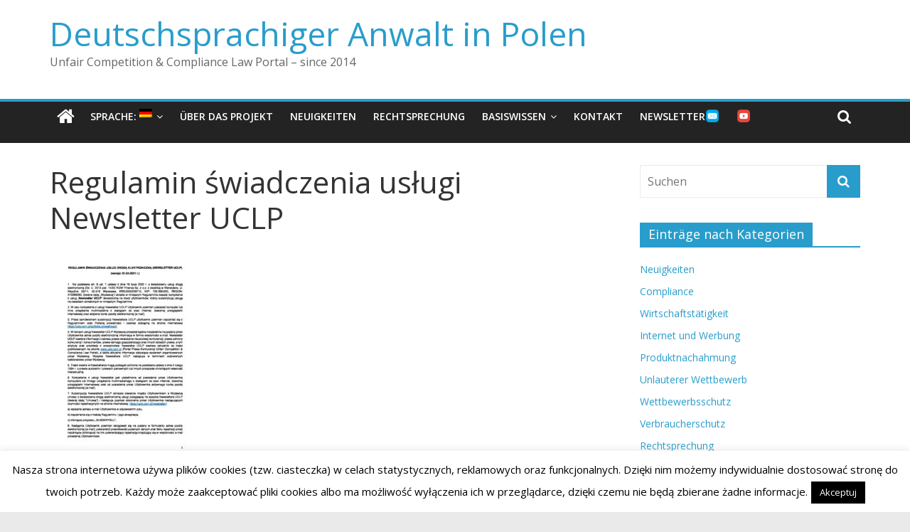

--- FILE ---
content_type: text/html; charset=UTF-8
request_url: https://deutschsprachiger-anwalt-polen.de/newsletter/regulamin-swiadczenia-uslugi-newsletter-uclp/
body_size: 19911
content:
<!DOCTYPE html>
<html lang="de">
<head>
<!-- Global site tag (gtag.js) - Google Ads: 339287126 -->
<script async src="https://www.googletagmanager.com/gtag/js?id=AW-339287126"></script>
<script>
  window.dataLayer = window.dataLayer || [];
  function gtag(){dataLayer.push(arguments);}
  gtag('js', new Date());

  gtag('config', 'AW-339287126');
</script>
<script>
  gtag('event', 'page_view', {
    'send_to': 'AW-339287126',
    'value': 'replace with value',
    'items': [{
      'id': 'replace with value',
      'location_id': 'replace with value',
      'google_business_vertical': 'education'
    }]
  });
</script>
		<link rel="icon" type="image/png" href="https://uclp.com.pl/wp-content/uploads/2015/05/favicon-2.ico"/>
		<meta name="google-site-verification" content="6mXzi3Rs6DI54W9IH54G0hNzCDEfCLwy8Opyt2xb8jI" />
		<link rel="pingback" href="https://uclp.com.pl/xmlrpc.php" />
			<meta charset="UTF-8" />
		<meta name="viewport" content="width=device-width, initial-scale=1">
		<link rel="profile" href="https://gmpg.org/xfn/11" />
		<meta name='robots' content='index, follow, max-image-preview:large, max-snippet:-1, max-video-preview:-1' />

	<!-- This site is optimized with the Yoast SEO plugin v26.5 - https://yoast.com/wordpress/plugins/seo/ -->
	<title>Regulamin świadczenia usługi Newsletter UCLP - Deutschsprachiger Anwalt in Polen</title>
	<link rel="canonical" href="https://deutschsprachiger-anwalt-polen.de/newsletter/regulamin-swiadczenia-uslugi-newsletter-uclp/" />
	<meta property="og:locale" content="de_DE" />
	<meta property="og:type" content="article" />
	<meta property="og:title" content="Regulamin świadczenia usługi Newsletter UCLP - Deutschsprachiger Anwalt in Polen" />
	<meta property="og:url" content="https://deutschsprachiger-anwalt-polen.de/newsletter/regulamin-swiadczenia-uslugi-newsletter-uclp/" />
	<meta property="og:site_name" content="Deutschsprachiger Anwalt in Polen" />
	<meta name="twitter:card" content="summary_large_image" />
	<script type="application/ld+json" class="yoast-schema-graph">{"@context":"https://schema.org","@graph":[{"@type":"WebPage","@id":"https://deutschsprachiger-anwalt-polen.de/newsletter/regulamin-swiadczenia-uslugi-newsletter-uclp/","url":"https://deutschsprachiger-anwalt-polen.de/newsletter/regulamin-swiadczenia-uslugi-newsletter-uclp/","name":"Regulamin świadczenia usługi Newsletter UCLP - Deutschsprachiger Anwalt in Polen","isPartOf":{"@id":"https://deutschsprachiger-anwalt-polen.de/#website"},"primaryImageOfPage":{"@id":"https://deutschsprachiger-anwalt-polen.de/newsletter/regulamin-swiadczenia-uslugi-newsletter-uclp/#primaryimage"},"image":{"@id":"https://deutschsprachiger-anwalt-polen.de/newsletter/regulamin-swiadczenia-uslugi-newsletter-uclp/#primaryimage"},"thumbnailUrl":"https://uclp.com.pl/wp-content/uploads/2021/04/Regulamin-swiadczenia-uslugi-Newsletter-UCLP-pdf.jpg","datePublished":"2021-04-01T11:45:56+00:00","breadcrumb":{"@id":"https://deutschsprachiger-anwalt-polen.de/newsletter/regulamin-swiadczenia-uslugi-newsletter-uclp/#breadcrumb"},"inLanguage":"de","potentialAction":[{"@type":"ReadAction","target":[["https://deutschsprachiger-anwalt-polen.de/newsletter/regulamin-swiadczenia-uslugi-newsletter-uclp/"]]}]},{"@type":"ImageObject","inLanguage":"de","@id":"https://deutschsprachiger-anwalt-polen.de/newsletter/regulamin-swiadczenia-uslugi-newsletter-uclp/#primaryimage","url":"https://uclp.com.pl/wp-content/uploads/2021/04/Regulamin-swiadczenia-uslugi-Newsletter-UCLP-pdf.jpg","contentUrl":"https://uclp.com.pl/wp-content/uploads/2021/04/Regulamin-swiadczenia-uslugi-Newsletter-UCLP-pdf.jpg"},{"@type":"BreadcrumbList","@id":"https://deutschsprachiger-anwalt-polen.de/newsletter/regulamin-swiadczenia-uslugi-newsletter-uclp/#breadcrumb","itemListElement":[{"@type":"ListItem","position":1,"name":"Strona główna","item":"https://deutschsprachiger-anwalt-polen.de/"},{"@type":"ListItem","position":2,"name":"Newsletter","item":"https://deutschsprachiger-anwalt-polen.de/newsletter/"},{"@type":"ListItem","position":3,"name":"Regulamin świadczenia usługi Newsletter UCLP"}]},{"@type":"WebSite","@id":"https://deutschsprachiger-anwalt-polen.de/#website","url":"https://deutschsprachiger-anwalt-polen.de/","name":"Deutschsprachiger Anwalt in Polen","description":"Unfair Competition &amp; Compliance Law Portal - since 2014","potentialAction":[{"@type":"SearchAction","target":{"@type":"EntryPoint","urlTemplate":"https://deutschsprachiger-anwalt-polen.de/?s={search_term_string}"},"query-input":{"@type":"PropertyValueSpecification","valueRequired":true,"valueName":"search_term_string"}}],"inLanguage":"de"}]}</script>
	<!-- / Yoast SEO plugin. -->


<link rel='dns-prefetch' href='//uclp.com.pl' />
<link rel='dns-prefetch' href='//fonts.googleapis.com' />
<link rel="alternate" type="application/rss+xml" title="Deutschsprachiger Anwalt in Polen &raquo; Feed" href="https://deutschsprachiger-anwalt-polen.de/feed/" />
<link rel="alternate" title="oEmbed (JSON)" type="application/json+oembed" href="https://deutschsprachiger-anwalt-polen.de/wp-json/oembed/1.0/embed?url=https%3A%2F%2Fdeutschsprachiger-anwalt-polen.de%2Fnewsletter%2Fregulamin-swiadczenia-uslugi-newsletter-uclp%2F" />
<link rel="alternate" title="oEmbed (XML)" type="text/xml+oembed" href="https://deutschsprachiger-anwalt-polen.de/wp-json/oembed/1.0/embed?url=https%3A%2F%2Fdeutschsprachiger-anwalt-polen.de%2Fnewsletter%2Fregulamin-swiadczenia-uslugi-newsletter-uclp%2F&#038;format=xml" />
<style id='wp-img-auto-sizes-contain-inline-css' type='text/css'>
img:is([sizes=auto i],[sizes^="auto," i]){contain-intrinsic-size:3000px 1500px}
/*# sourceURL=wp-img-auto-sizes-contain-inline-css */
</style>
<link rel='stylesheet' id='zilla-shortcodes-css' href='https://uclp.com.pl/wp-content/plugins/zilla-shortcodes/shortcodes.css?ver=6.9' type='text/css' media='all' />
<style id='wp-emoji-styles-inline-css' type='text/css'>

	img.wp-smiley, img.emoji {
		display: inline !important;
		border: none !important;
		box-shadow: none !important;
		height: 1em !important;
		width: 1em !important;
		margin: 0 0.07em !important;
		vertical-align: -0.1em !important;
		background: none !important;
		padding: 0 !important;
	}
/*# sourceURL=wp-emoji-styles-inline-css */
</style>
<style id='wp-block-library-inline-css' type='text/css'>
:root{--wp-block-synced-color:#7a00df;--wp-block-synced-color--rgb:122,0,223;--wp-bound-block-color:var(--wp-block-synced-color);--wp-editor-canvas-background:#ddd;--wp-admin-theme-color:#007cba;--wp-admin-theme-color--rgb:0,124,186;--wp-admin-theme-color-darker-10:#006ba1;--wp-admin-theme-color-darker-10--rgb:0,107,160.5;--wp-admin-theme-color-darker-20:#005a87;--wp-admin-theme-color-darker-20--rgb:0,90,135;--wp-admin-border-width-focus:2px}@media (min-resolution:192dpi){:root{--wp-admin-border-width-focus:1.5px}}.wp-element-button{cursor:pointer}:root .has-very-light-gray-background-color{background-color:#eee}:root .has-very-dark-gray-background-color{background-color:#313131}:root .has-very-light-gray-color{color:#eee}:root .has-very-dark-gray-color{color:#313131}:root .has-vivid-green-cyan-to-vivid-cyan-blue-gradient-background{background:linear-gradient(135deg,#00d084,#0693e3)}:root .has-purple-crush-gradient-background{background:linear-gradient(135deg,#34e2e4,#4721fb 50%,#ab1dfe)}:root .has-hazy-dawn-gradient-background{background:linear-gradient(135deg,#faaca8,#dad0ec)}:root .has-subdued-olive-gradient-background{background:linear-gradient(135deg,#fafae1,#67a671)}:root .has-atomic-cream-gradient-background{background:linear-gradient(135deg,#fdd79a,#004a59)}:root .has-nightshade-gradient-background{background:linear-gradient(135deg,#330968,#31cdcf)}:root .has-midnight-gradient-background{background:linear-gradient(135deg,#020381,#2874fc)}:root{--wp--preset--font-size--normal:16px;--wp--preset--font-size--huge:42px}.has-regular-font-size{font-size:1em}.has-larger-font-size{font-size:2.625em}.has-normal-font-size{font-size:var(--wp--preset--font-size--normal)}.has-huge-font-size{font-size:var(--wp--preset--font-size--huge)}.has-text-align-center{text-align:center}.has-text-align-left{text-align:left}.has-text-align-right{text-align:right}.has-fit-text{white-space:nowrap!important}#end-resizable-editor-section{display:none}.aligncenter{clear:both}.items-justified-left{justify-content:flex-start}.items-justified-center{justify-content:center}.items-justified-right{justify-content:flex-end}.items-justified-space-between{justify-content:space-between}.screen-reader-text{border:0;clip-path:inset(50%);height:1px;margin:-1px;overflow:hidden;padding:0;position:absolute;width:1px;word-wrap:normal!important}.screen-reader-text:focus{background-color:#ddd;clip-path:none;color:#444;display:block;font-size:1em;height:auto;left:5px;line-height:normal;padding:15px 23px 14px;text-decoration:none;top:5px;width:auto;z-index:100000}html :where(.has-border-color){border-style:solid}html :where([style*=border-top-color]){border-top-style:solid}html :where([style*=border-right-color]){border-right-style:solid}html :where([style*=border-bottom-color]){border-bottom-style:solid}html :where([style*=border-left-color]){border-left-style:solid}html :where([style*=border-width]){border-style:solid}html :where([style*=border-top-width]){border-top-style:solid}html :where([style*=border-right-width]){border-right-style:solid}html :where([style*=border-bottom-width]){border-bottom-style:solid}html :where([style*=border-left-width]){border-left-style:solid}html :where(img[class*=wp-image-]){height:auto;max-width:100%}:where(figure){margin:0 0 1em}html :where(.is-position-sticky){--wp-admin--admin-bar--position-offset:var(--wp-admin--admin-bar--height,0px)}@media screen and (max-width:600px){html :where(.is-position-sticky){--wp-admin--admin-bar--position-offset:0px}}

/*# sourceURL=wp-block-library-inline-css */
</style><style id='wp-block-image-inline-css' type='text/css'>
.wp-block-image>a,.wp-block-image>figure>a{display:inline-block}.wp-block-image img{box-sizing:border-box;height:auto;max-width:100%;vertical-align:bottom}@media not (prefers-reduced-motion){.wp-block-image img.hide{visibility:hidden}.wp-block-image img.show{animation:show-content-image .4s}}.wp-block-image[style*=border-radius] img,.wp-block-image[style*=border-radius]>a{border-radius:inherit}.wp-block-image.has-custom-border img{box-sizing:border-box}.wp-block-image.aligncenter{text-align:center}.wp-block-image.alignfull>a,.wp-block-image.alignwide>a{width:100%}.wp-block-image.alignfull img,.wp-block-image.alignwide img{height:auto;width:100%}.wp-block-image .aligncenter,.wp-block-image .alignleft,.wp-block-image .alignright,.wp-block-image.aligncenter,.wp-block-image.alignleft,.wp-block-image.alignright{display:table}.wp-block-image .aligncenter>figcaption,.wp-block-image .alignleft>figcaption,.wp-block-image .alignright>figcaption,.wp-block-image.aligncenter>figcaption,.wp-block-image.alignleft>figcaption,.wp-block-image.alignright>figcaption{caption-side:bottom;display:table-caption}.wp-block-image .alignleft{float:left;margin:.5em 1em .5em 0}.wp-block-image .alignright{float:right;margin:.5em 0 .5em 1em}.wp-block-image .aligncenter{margin-left:auto;margin-right:auto}.wp-block-image :where(figcaption){margin-bottom:1em;margin-top:.5em}.wp-block-image.is-style-circle-mask img{border-radius:9999px}@supports ((-webkit-mask-image:none) or (mask-image:none)) or (-webkit-mask-image:none){.wp-block-image.is-style-circle-mask img{border-radius:0;-webkit-mask-image:url('data:image/svg+xml;utf8,<svg viewBox="0 0 100 100" xmlns="http://www.w3.org/2000/svg"><circle cx="50" cy="50" r="50"/></svg>');mask-image:url('data:image/svg+xml;utf8,<svg viewBox="0 0 100 100" xmlns="http://www.w3.org/2000/svg"><circle cx="50" cy="50" r="50"/></svg>');mask-mode:alpha;-webkit-mask-position:center;mask-position:center;-webkit-mask-repeat:no-repeat;mask-repeat:no-repeat;-webkit-mask-size:contain;mask-size:contain}}:root :where(.wp-block-image.is-style-rounded img,.wp-block-image .is-style-rounded img){border-radius:9999px}.wp-block-image figure{margin:0}.wp-lightbox-container{display:flex;flex-direction:column;position:relative}.wp-lightbox-container img{cursor:zoom-in}.wp-lightbox-container img:hover+button{opacity:1}.wp-lightbox-container button{align-items:center;backdrop-filter:blur(16px) saturate(180%);background-color:#5a5a5a40;border:none;border-radius:4px;cursor:zoom-in;display:flex;height:20px;justify-content:center;opacity:0;padding:0;position:absolute;right:16px;text-align:center;top:16px;width:20px;z-index:100}@media not (prefers-reduced-motion){.wp-lightbox-container button{transition:opacity .2s ease}}.wp-lightbox-container button:focus-visible{outline:3px auto #5a5a5a40;outline:3px auto -webkit-focus-ring-color;outline-offset:3px}.wp-lightbox-container button:hover{cursor:pointer;opacity:1}.wp-lightbox-container button:focus{opacity:1}.wp-lightbox-container button:focus,.wp-lightbox-container button:hover,.wp-lightbox-container button:not(:hover):not(:active):not(.has-background){background-color:#5a5a5a40;border:none}.wp-lightbox-overlay{box-sizing:border-box;cursor:zoom-out;height:100vh;left:0;overflow:hidden;position:fixed;top:0;visibility:hidden;width:100%;z-index:100000}.wp-lightbox-overlay .close-button{align-items:center;cursor:pointer;display:flex;justify-content:center;min-height:40px;min-width:40px;padding:0;position:absolute;right:calc(env(safe-area-inset-right) + 16px);top:calc(env(safe-area-inset-top) + 16px);z-index:5000000}.wp-lightbox-overlay .close-button:focus,.wp-lightbox-overlay .close-button:hover,.wp-lightbox-overlay .close-button:not(:hover):not(:active):not(.has-background){background:none;border:none}.wp-lightbox-overlay .lightbox-image-container{height:var(--wp--lightbox-container-height);left:50%;overflow:hidden;position:absolute;top:50%;transform:translate(-50%,-50%);transform-origin:top left;width:var(--wp--lightbox-container-width);z-index:9999999999}.wp-lightbox-overlay .wp-block-image{align-items:center;box-sizing:border-box;display:flex;height:100%;justify-content:center;margin:0;position:relative;transform-origin:0 0;width:100%;z-index:3000000}.wp-lightbox-overlay .wp-block-image img{height:var(--wp--lightbox-image-height);min-height:var(--wp--lightbox-image-height);min-width:var(--wp--lightbox-image-width);width:var(--wp--lightbox-image-width)}.wp-lightbox-overlay .wp-block-image figcaption{display:none}.wp-lightbox-overlay button{background:none;border:none}.wp-lightbox-overlay .scrim{background-color:#fff;height:100%;opacity:.9;position:absolute;width:100%;z-index:2000000}.wp-lightbox-overlay.active{visibility:visible}@media not (prefers-reduced-motion){.wp-lightbox-overlay.active{animation:turn-on-visibility .25s both}.wp-lightbox-overlay.active img{animation:turn-on-visibility .35s both}.wp-lightbox-overlay.show-closing-animation:not(.active){animation:turn-off-visibility .35s both}.wp-lightbox-overlay.show-closing-animation:not(.active) img{animation:turn-off-visibility .25s both}.wp-lightbox-overlay.zoom.active{animation:none;opacity:1;visibility:visible}.wp-lightbox-overlay.zoom.active .lightbox-image-container{animation:lightbox-zoom-in .4s}.wp-lightbox-overlay.zoom.active .lightbox-image-container img{animation:none}.wp-lightbox-overlay.zoom.active .scrim{animation:turn-on-visibility .4s forwards}.wp-lightbox-overlay.zoom.show-closing-animation:not(.active){animation:none}.wp-lightbox-overlay.zoom.show-closing-animation:not(.active) .lightbox-image-container{animation:lightbox-zoom-out .4s}.wp-lightbox-overlay.zoom.show-closing-animation:not(.active) .lightbox-image-container img{animation:none}.wp-lightbox-overlay.zoom.show-closing-animation:not(.active) .scrim{animation:turn-off-visibility .4s forwards}}@keyframes show-content-image{0%{visibility:hidden}99%{visibility:hidden}to{visibility:visible}}@keyframes turn-on-visibility{0%{opacity:0}to{opacity:1}}@keyframes turn-off-visibility{0%{opacity:1;visibility:visible}99%{opacity:0;visibility:visible}to{opacity:0;visibility:hidden}}@keyframes lightbox-zoom-in{0%{transform:translate(calc((-100vw + var(--wp--lightbox-scrollbar-width))/2 + var(--wp--lightbox-initial-left-position)),calc(-50vh + var(--wp--lightbox-initial-top-position))) scale(var(--wp--lightbox-scale))}to{transform:translate(-50%,-50%) scale(1)}}@keyframes lightbox-zoom-out{0%{transform:translate(-50%,-50%) scale(1);visibility:visible}99%{visibility:visible}to{transform:translate(calc((-100vw + var(--wp--lightbox-scrollbar-width))/2 + var(--wp--lightbox-initial-left-position)),calc(-50vh + var(--wp--lightbox-initial-top-position))) scale(var(--wp--lightbox-scale));visibility:hidden}}
/*# sourceURL=https://uclp.com.pl/wp-includes/blocks/image/style.min.css */
</style>
<style id='wp-block-image-theme-inline-css' type='text/css'>
:root :where(.wp-block-image figcaption){color:#555;font-size:13px;text-align:center}.is-dark-theme :root :where(.wp-block-image figcaption){color:#ffffffa6}.wp-block-image{margin:0 0 1em}
/*# sourceURL=https://uclp.com.pl/wp-includes/blocks/image/theme.min.css */
</style>
<style id='global-styles-inline-css' type='text/css'>
:root{--wp--preset--aspect-ratio--square: 1;--wp--preset--aspect-ratio--4-3: 4/3;--wp--preset--aspect-ratio--3-4: 3/4;--wp--preset--aspect-ratio--3-2: 3/2;--wp--preset--aspect-ratio--2-3: 2/3;--wp--preset--aspect-ratio--16-9: 16/9;--wp--preset--aspect-ratio--9-16: 9/16;--wp--preset--color--black: #000000;--wp--preset--color--cyan-bluish-gray: #abb8c3;--wp--preset--color--white: #ffffff;--wp--preset--color--pale-pink: #f78da7;--wp--preset--color--vivid-red: #cf2e2e;--wp--preset--color--luminous-vivid-orange: #ff6900;--wp--preset--color--luminous-vivid-amber: #fcb900;--wp--preset--color--light-green-cyan: #7bdcb5;--wp--preset--color--vivid-green-cyan: #00d084;--wp--preset--color--pale-cyan-blue: #8ed1fc;--wp--preset--color--vivid-cyan-blue: #0693e3;--wp--preset--color--vivid-purple: #9b51e0;--wp--preset--gradient--vivid-cyan-blue-to-vivid-purple: linear-gradient(135deg,rgb(6,147,227) 0%,rgb(155,81,224) 100%);--wp--preset--gradient--light-green-cyan-to-vivid-green-cyan: linear-gradient(135deg,rgb(122,220,180) 0%,rgb(0,208,130) 100%);--wp--preset--gradient--luminous-vivid-amber-to-luminous-vivid-orange: linear-gradient(135deg,rgb(252,185,0) 0%,rgb(255,105,0) 100%);--wp--preset--gradient--luminous-vivid-orange-to-vivid-red: linear-gradient(135deg,rgb(255,105,0) 0%,rgb(207,46,46) 100%);--wp--preset--gradient--very-light-gray-to-cyan-bluish-gray: linear-gradient(135deg,rgb(238,238,238) 0%,rgb(169,184,195) 100%);--wp--preset--gradient--cool-to-warm-spectrum: linear-gradient(135deg,rgb(74,234,220) 0%,rgb(151,120,209) 20%,rgb(207,42,186) 40%,rgb(238,44,130) 60%,rgb(251,105,98) 80%,rgb(254,248,76) 100%);--wp--preset--gradient--blush-light-purple: linear-gradient(135deg,rgb(255,206,236) 0%,rgb(152,150,240) 100%);--wp--preset--gradient--blush-bordeaux: linear-gradient(135deg,rgb(254,205,165) 0%,rgb(254,45,45) 50%,rgb(107,0,62) 100%);--wp--preset--gradient--luminous-dusk: linear-gradient(135deg,rgb(255,203,112) 0%,rgb(199,81,192) 50%,rgb(65,88,208) 100%);--wp--preset--gradient--pale-ocean: linear-gradient(135deg,rgb(255,245,203) 0%,rgb(182,227,212) 50%,rgb(51,167,181) 100%);--wp--preset--gradient--electric-grass: linear-gradient(135deg,rgb(202,248,128) 0%,rgb(113,206,126) 100%);--wp--preset--gradient--midnight: linear-gradient(135deg,rgb(2,3,129) 0%,rgb(40,116,252) 100%);--wp--preset--font-size--small: 13px;--wp--preset--font-size--medium: 20px;--wp--preset--font-size--large: 36px;--wp--preset--font-size--x-large: 42px;--wp--preset--spacing--20: 0.44rem;--wp--preset--spacing--30: 0.67rem;--wp--preset--spacing--40: 1rem;--wp--preset--spacing--50: 1.5rem;--wp--preset--spacing--60: 2.25rem;--wp--preset--spacing--70: 3.38rem;--wp--preset--spacing--80: 5.06rem;--wp--preset--shadow--natural: 6px 6px 9px rgba(0, 0, 0, 0.2);--wp--preset--shadow--deep: 12px 12px 50px rgba(0, 0, 0, 0.4);--wp--preset--shadow--sharp: 6px 6px 0px rgba(0, 0, 0, 0.2);--wp--preset--shadow--outlined: 6px 6px 0px -3px rgb(255, 255, 255), 6px 6px rgb(0, 0, 0);--wp--preset--shadow--crisp: 6px 6px 0px rgb(0, 0, 0);}:where(.is-layout-flex){gap: 0.5em;}:where(.is-layout-grid){gap: 0.5em;}body .is-layout-flex{display: flex;}.is-layout-flex{flex-wrap: wrap;align-items: center;}.is-layout-flex > :is(*, div){margin: 0;}body .is-layout-grid{display: grid;}.is-layout-grid > :is(*, div){margin: 0;}:where(.wp-block-columns.is-layout-flex){gap: 2em;}:where(.wp-block-columns.is-layout-grid){gap: 2em;}:where(.wp-block-post-template.is-layout-flex){gap: 1.25em;}:where(.wp-block-post-template.is-layout-grid){gap: 1.25em;}.has-black-color{color: var(--wp--preset--color--black) !important;}.has-cyan-bluish-gray-color{color: var(--wp--preset--color--cyan-bluish-gray) !important;}.has-white-color{color: var(--wp--preset--color--white) !important;}.has-pale-pink-color{color: var(--wp--preset--color--pale-pink) !important;}.has-vivid-red-color{color: var(--wp--preset--color--vivid-red) !important;}.has-luminous-vivid-orange-color{color: var(--wp--preset--color--luminous-vivid-orange) !important;}.has-luminous-vivid-amber-color{color: var(--wp--preset--color--luminous-vivid-amber) !important;}.has-light-green-cyan-color{color: var(--wp--preset--color--light-green-cyan) !important;}.has-vivid-green-cyan-color{color: var(--wp--preset--color--vivid-green-cyan) !important;}.has-pale-cyan-blue-color{color: var(--wp--preset--color--pale-cyan-blue) !important;}.has-vivid-cyan-blue-color{color: var(--wp--preset--color--vivid-cyan-blue) !important;}.has-vivid-purple-color{color: var(--wp--preset--color--vivid-purple) !important;}.has-black-background-color{background-color: var(--wp--preset--color--black) !important;}.has-cyan-bluish-gray-background-color{background-color: var(--wp--preset--color--cyan-bluish-gray) !important;}.has-white-background-color{background-color: var(--wp--preset--color--white) !important;}.has-pale-pink-background-color{background-color: var(--wp--preset--color--pale-pink) !important;}.has-vivid-red-background-color{background-color: var(--wp--preset--color--vivid-red) !important;}.has-luminous-vivid-orange-background-color{background-color: var(--wp--preset--color--luminous-vivid-orange) !important;}.has-luminous-vivid-amber-background-color{background-color: var(--wp--preset--color--luminous-vivid-amber) !important;}.has-light-green-cyan-background-color{background-color: var(--wp--preset--color--light-green-cyan) !important;}.has-vivid-green-cyan-background-color{background-color: var(--wp--preset--color--vivid-green-cyan) !important;}.has-pale-cyan-blue-background-color{background-color: var(--wp--preset--color--pale-cyan-blue) !important;}.has-vivid-cyan-blue-background-color{background-color: var(--wp--preset--color--vivid-cyan-blue) !important;}.has-vivid-purple-background-color{background-color: var(--wp--preset--color--vivid-purple) !important;}.has-black-border-color{border-color: var(--wp--preset--color--black) !important;}.has-cyan-bluish-gray-border-color{border-color: var(--wp--preset--color--cyan-bluish-gray) !important;}.has-white-border-color{border-color: var(--wp--preset--color--white) !important;}.has-pale-pink-border-color{border-color: var(--wp--preset--color--pale-pink) !important;}.has-vivid-red-border-color{border-color: var(--wp--preset--color--vivid-red) !important;}.has-luminous-vivid-orange-border-color{border-color: var(--wp--preset--color--luminous-vivid-orange) !important;}.has-luminous-vivid-amber-border-color{border-color: var(--wp--preset--color--luminous-vivid-amber) !important;}.has-light-green-cyan-border-color{border-color: var(--wp--preset--color--light-green-cyan) !important;}.has-vivid-green-cyan-border-color{border-color: var(--wp--preset--color--vivid-green-cyan) !important;}.has-pale-cyan-blue-border-color{border-color: var(--wp--preset--color--pale-cyan-blue) !important;}.has-vivid-cyan-blue-border-color{border-color: var(--wp--preset--color--vivid-cyan-blue) !important;}.has-vivid-purple-border-color{border-color: var(--wp--preset--color--vivid-purple) !important;}.has-vivid-cyan-blue-to-vivid-purple-gradient-background{background: var(--wp--preset--gradient--vivid-cyan-blue-to-vivid-purple) !important;}.has-light-green-cyan-to-vivid-green-cyan-gradient-background{background: var(--wp--preset--gradient--light-green-cyan-to-vivid-green-cyan) !important;}.has-luminous-vivid-amber-to-luminous-vivid-orange-gradient-background{background: var(--wp--preset--gradient--luminous-vivid-amber-to-luminous-vivid-orange) !important;}.has-luminous-vivid-orange-to-vivid-red-gradient-background{background: var(--wp--preset--gradient--luminous-vivid-orange-to-vivid-red) !important;}.has-very-light-gray-to-cyan-bluish-gray-gradient-background{background: var(--wp--preset--gradient--very-light-gray-to-cyan-bluish-gray) !important;}.has-cool-to-warm-spectrum-gradient-background{background: var(--wp--preset--gradient--cool-to-warm-spectrum) !important;}.has-blush-light-purple-gradient-background{background: var(--wp--preset--gradient--blush-light-purple) !important;}.has-blush-bordeaux-gradient-background{background: var(--wp--preset--gradient--blush-bordeaux) !important;}.has-luminous-dusk-gradient-background{background: var(--wp--preset--gradient--luminous-dusk) !important;}.has-pale-ocean-gradient-background{background: var(--wp--preset--gradient--pale-ocean) !important;}.has-electric-grass-gradient-background{background: var(--wp--preset--gradient--electric-grass) !important;}.has-midnight-gradient-background{background: var(--wp--preset--gradient--midnight) !important;}.has-small-font-size{font-size: var(--wp--preset--font-size--small) !important;}.has-medium-font-size{font-size: var(--wp--preset--font-size--medium) !important;}.has-large-font-size{font-size: var(--wp--preset--font-size--large) !important;}.has-x-large-font-size{font-size: var(--wp--preset--font-size--x-large) !important;}
/*# sourceURL=global-styles-inline-css */
</style>

<style id='classic-theme-styles-inline-css' type='text/css'>
/*! This file is auto-generated */
.wp-block-button__link{color:#fff;background-color:#32373c;border-radius:9999px;box-shadow:none;text-decoration:none;padding:calc(.667em + 2px) calc(1.333em + 2px);font-size:1.125em}.wp-block-file__button{background:#32373c;color:#fff;text-decoration:none}
/*# sourceURL=/wp-includes/css/classic-themes.min.css */
</style>
<link rel='stylesheet' id='contact-form-7-css' href='https://uclp.com.pl/wp-content/plugins/contact-form-7/includes/css/styles.css?ver=6.1.4' type='text/css' media='all' />
<style id='contact-form-7-inline-css' type='text/css'>
.wpcf7 .wpcf7-recaptcha iframe {margin-bottom: 0;}.wpcf7 .wpcf7-recaptcha[data-align="center"] > div {margin: 0 auto;}.wpcf7 .wpcf7-recaptcha[data-align="right"] > div {margin: 0 0 0 auto;}
/*# sourceURL=contact-form-7-inline-css */
</style>
<link rel='stylesheet' id='cookie-law-info-css' href='https://uclp.com.pl/wp-content/plugins/cookie-law-info/legacy/public/css/cookie-law-info-public.css?ver=3.3.8' type='text/css' media='all' />
<link rel='stylesheet' id='cookie-law-info-gdpr-css' href='https://uclp.com.pl/wp-content/plugins/cookie-law-info/legacy/public/css/cookie-law-info-gdpr.css?ver=3.3.8' type='text/css' media='all' />
<link rel='stylesheet' id='image-hover-effects-css-css' href='https://uclp.com.pl/wp-content/plugins/mega-addons-for-visual-composer/css/ihover.css?ver=6.9' type='text/css' media='all' />
<link rel='stylesheet' id='style-css-css' href='https://uclp.com.pl/wp-content/plugins/mega-addons-for-visual-composer/css/style.css?ver=6.9' type='text/css' media='all' />
<link rel='stylesheet' id='font-awesome-latest-css' href='https://uclp.com.pl/wp-content/plugins/mega-addons-for-visual-composer/css/font-awesome/css/all.css?ver=6.9' type='text/css' media='all' />
<link rel='stylesheet' id='parent-style-css' href='https://uclp.com.pl/wp-content/themes/colormag/style.css?ver=6.9' type='text/css' media='all' />
<link rel='stylesheet' id='colormag_style-css' href='https://uclp.com.pl/wp-content/themes/colormag-child/style.css?ver=2.0.4' type='text/css' media='all' />
<link rel='stylesheet' id='colormag-fontawesome-css' href='https://uclp.com.pl/wp-content/themes/colormag/fontawesome/css/font-awesome.min.css?ver=2.0.4' type='text/css' media='all' />
<link rel='stylesheet' id='colormag_googlefonts-css' href='//fonts.googleapis.com/css?family=Open+Sans%3A400%2C600&#038;ver=2.0.4' type='text/css' media='all' />
<link rel='stylesheet' id='newsletter-css' href='https://uclp.com.pl/wp-content/plugins/newsletter/style.css?ver=9.0.9' type='text/css' media='all' />
<link rel='stylesheet' id='wp-social-sharing-css' href='https://uclp.com.pl/wp-content/plugins/wp-social-sharing/static/socialshare.css?ver=1.6' type='text/css' media='all' />
<link rel='stylesheet' id='wpmu-wpmu-ui-3-min-css-css' href='https://uclp.com.pl/wp-content/plugins/popover/inc/external/wpmu-lib/css/wpmu-ui.3.min.css?ver=6.9' type='text/css' media='all' />
<link rel='stylesheet' id='wpmu-animate-3-min-css-css' href='https://uclp.com.pl/wp-content/plugins/popover/inc/external/wpmu-lib/css/animate.3.min.css?ver=6.9' type='text/css' media='all' />
<script type="text/javascript" src="https://uclp.com.pl/wp-includes/js/jquery/jquery.min.js?ver=3.7.1" id="jquery-core-js"></script>
<script type="text/javascript" src="https://uclp.com.pl/wp-includes/js/jquery/jquery-migrate.min.js?ver=3.4.1" id="jquery-migrate-js"></script>
<script type="text/javascript" src="https://uclp.com.pl/wp-includes/js/jquery/ui/core.min.js?ver=1.13.3" id="jquery-ui-core-js"></script>
<script type="text/javascript" src="https://uclp.com.pl/wp-includes/js/jquery/ui/accordion.min.js?ver=1.13.3" id="jquery-ui-accordion-js"></script>
<script type="text/javascript" src="https://uclp.com.pl/wp-includes/js/jquery/ui/tabs.min.js?ver=1.13.3" id="jquery-ui-tabs-js"></script>
<script type="text/javascript" src="https://uclp.com.pl/wp-content/plugins/zilla-shortcodes/js/zilla-shortcodes-lib.js?ver=6.9" id="zilla-shortcodes-lib-js"></script>
<script type="text/javascript" id="cookie-law-info-js-extra">
/* <![CDATA[ */
var Cli_Data = {"nn_cookie_ids":[],"cookielist":[],"non_necessary_cookies":[],"ccpaEnabled":"","ccpaRegionBased":"","ccpaBarEnabled":"","strictlyEnabled":["necessary","obligatoire"],"ccpaType":"gdpr","js_blocking":"","custom_integration":"","triggerDomRefresh":"","secure_cookies":""};
var cli_cookiebar_settings = {"animate_speed_hide":"500","animate_speed_show":"500","background":"#fff","border":"#444","border_on":"","button_1_button_colour":"#000","button_1_button_hover":"#000000","button_1_link_colour":"#fff","button_1_as_button":"1","button_1_new_win":"","button_2_button_colour":"#333","button_2_button_hover":"#292929","button_2_link_colour":"#444","button_2_as_button":"","button_2_hidebar":"","button_3_button_colour":"#000","button_3_button_hover":"#000000","button_3_link_colour":"#fff","button_3_as_button":"1","button_3_new_win":"","button_4_button_colour":"#000","button_4_button_hover":"#000000","button_4_link_colour":"#fff","button_4_as_button":"1","button_7_button_colour":"#61a229","button_7_button_hover":"#4e8221","button_7_link_colour":"#fff","button_7_as_button":"1","button_7_new_win":"","font_family":"inherit","header_fix":"","notify_animate_hide":"1","notify_animate_show":"","notify_div_id":"#cookie-law-info-bar","notify_position_horizontal":"right","notify_position_vertical":"bottom","scroll_close":"","scroll_close_reload":"","accept_close_reload":"","reject_close_reload":"","showagain_tab":"","showagain_background":"#fff","showagain_border":"#000","showagain_div_id":"#cookie-law-info-again","showagain_x_position":"100px","text":"#000","show_once_yn":"","show_once":"10000","logging_on":"","as_popup":"","popup_overlay":"1","bar_heading_text":"","cookie_bar_as":"banner","popup_showagain_position":"bottom-right","widget_position":"left"};
var log_object = {"ajax_url":"https://uclp.com.pl/wp-admin/admin-ajax.php"};
//# sourceURL=cookie-law-info-js-extra
/* ]]> */
</script>
<script type="text/javascript" src="https://uclp.com.pl/wp-content/plugins/cookie-law-info/legacy/public/js/cookie-law-info-public.js?ver=3.3.8" id="cookie-law-info-js"></script>
<link rel="https://api.w.org/" href="https://deutschsprachiger-anwalt-polen.de/wp-json/" /><link rel="alternate" title="JSON" type="application/json" href="https://deutschsprachiger-anwalt-polen.de/wp-json/wp/v2/media/2253" /><link rel="EditURI" type="application/rsd+xml" title="RSD" href="https://uclp.com.pl/xmlrpc.php?rsd" />
<meta name="generator" content="WordPress 6.9" />
<link rel='shortlink' href='https://deutschsprachiger-anwalt-polen.de/?p=2253' />
<style>
.qtranxs_flag_pl {background-image: url(https://uclp.com.pl/wp-content/plugins/qtranslate-x/flags/ad.alt.png); background-repeat: no-repeat;}
.qtranxs_flag_en {background-image: url(https://uclp.com.pl/wp-content/plugins/qtranslate-x/flags/gb.png); background-repeat: no-repeat;}
.qtranxs_flag_de {background-image: url(https://uclp.com.pl/wp-content/plugins/qtranslate-x/flags/de.png); background-repeat: no-repeat;}
.qtranxs_flag_fr {background-image: url(https://uclp.com.pl/wp-content/plugins/qtranslate-x/flags/fr.png); background-repeat: no-repeat;}
</style>
<link hreflang="pl" href="https://uclp.com.pl/newsletter/regulamin-swiadczenia-uslugi-newsletter-uclp/" rel="alternate" />
<link hreflang="en" href="https://uclp.eu/newsletter/regulamin-swiadczenia-uslugi-newsletter-uclp/" rel="alternate" />
<link hreflang="de" href="https://deutschsprachiger-anwalt-polen.de/newsletter/regulamin-swiadczenia-uslugi-newsletter-uclp/" rel="alternate" />
<link hreflang="x-default" href="https://uclp.com.pl/newsletter/regulamin-swiadczenia-uslugi-newsletter-uclp/" rel="alternate" />
<meta name="generator" content="qTranslate-XT 3.15.2" />
<link rel="icon" href="https://uclp.com.pl/wp-content/uploads/2024/10/cropped-cropped-10-years-UCLP-32x32.png" sizes="32x32" />
<link rel="icon" href="https://uclp.com.pl/wp-content/uploads/2024/10/cropped-cropped-10-years-UCLP-192x192.png" sizes="192x192" />
<link rel="apple-touch-icon" href="https://uclp.com.pl/wp-content/uploads/2024/10/cropped-cropped-10-years-UCLP-180x180.png" />
<meta name="msapplication-TileImage" content="https://uclp.com.pl/wp-content/uploads/2024/10/cropped-cropped-10-years-UCLP-270x270.png" />
</head>

<body data-rsssl=1 class="attachment wp-singular attachment-template-default attachmentid-2253 attachment-pdf custom-background wp-embed-responsive wp-theme-colormag wp-child-theme-colormag-child right-sidebar wide">

		<div id="page" class="hfeed site">
				<a class="skip-link screen-reader-text" href="#main">Zum Inhalt springen</a>
				<header id="masthead" class="site-header clearfix ">
				<div id="header-text-nav-container" class="clearfix">
		
		<div class="inner-wrap">
			<div id="header-text-nav-wrap" class="clearfix">

				<div id="header-left-section">
					
					<div id="header-text" class="">
													<h3 id="site-title">
								<a href="https://deutschsprachiger-anwalt-polen.de/" title="Deutschsprachiger Anwalt in Polen" rel="home">Deutschsprachiger Anwalt in Polen</a>
							</h3>
						
													<p id="site-description">
								Unfair Competition &amp; Compliance Law Portal &#8211; since 2014							</p><!-- #site-description -->
											</div><!-- #header-text -->
				</div><!-- #header-left-section -->

				<div id="header-right-section">
									</div><!-- #header-right-section -->

			</div><!-- #header-text-nav-wrap -->
		</div><!-- .inner-wrap -->

		
		<nav id="site-navigation" class="main-navigation clearfix" role="navigation">
			<div class="inner-wrap clearfix">
				
					<div class="home-icon">
						<a href="https://deutschsprachiger-anwalt-polen.de/"
						   title="Deutschsprachiger Anwalt in Polen"
						>
							<i class="fa fa-home"></i>
						</a>
					</div>
				
									<div class="search-random-icons-container">
													<div class="top-search-wrap">
								<i class="fa fa-search search-top"></i>
								<div class="search-form-top">
									
<form action="https://deutschsprachiger-anwalt-polen.de/" class="search-form searchform clearfix" method="get" role="search">

	<div class="search-wrap">
		<input type="search"
		       class="s field"
		       name="s"
		       value=""
		       placeholder="Suchen"
		/>

		<button class="search-icon" type="submit"></button>
	</div>

</form><!-- .searchform -->
								</div>
							</div>
											</div>
				
				<p class="menu-toggle"></p>
				<div class="menu-primary-container"><ul id="menu-menu-1" class="menu"><li id="menu-item-41" class="qtranxs-lang-menu qtranxs-lang-menu-de menu-item menu-item-type-custom menu-item-object-custom current-menu-parent menu-item-has-children menu-item-41"><a href="#" title="Deutsch">Sprache:&nbsp;<img class="qtranxs-flag" src="https://uclp.com.pl/wp-content/plugins/qtranslate-xt-master/flags/de.png" alt="Deutsch" /></a>
<ul class="sub-menu">
	<li id="menu-item-734" class="qtranxs-lang-menu-item qtranxs-lang-menu-item-pl menu-item menu-item-type-custom menu-item-object-custom menu-item-734"><a href="https://uclp.com.pl/newsletter/regulamin-swiadczenia-uslugi-newsletter-uclp/" title="Polski"><img class="qtranxs-flag" src="https://uclp.com.pl/wp-content/plugins/qtranslate-xt-master/flags/pl.png" alt="Polski" />&nbsp;Polski</a></li>
	<li id="menu-item-735" class="qtranxs-lang-menu-item qtranxs-lang-menu-item-en menu-item menu-item-type-custom menu-item-object-custom menu-item-735"><a href="https://uclp.eu/newsletter/regulamin-swiadczenia-uslugi-newsletter-uclp/" title="English"><img class="qtranxs-flag" src="https://uclp.com.pl/wp-content/plugins/qtranslate-xt-master/flags/gb.png" alt="English" />&nbsp;English</a></li>
	<li id="menu-item-736" class="qtranxs-lang-menu-item qtranxs-lang-menu-item-de menu-item menu-item-type-custom menu-item-object-custom current-menu-item menu-item-736"><a href="https://deutschsprachiger-anwalt-polen.de/newsletter/regulamin-swiadczenia-uslugi-newsletter-uclp/" aria-current="page" title="Deutsch"><img class="qtranxs-flag" src="https://uclp.com.pl/wp-content/plugins/qtranslate-xt-master/flags/de.png" alt="Deutsch" />&nbsp;Deutsch</a></li>
</ul>
</li>
<li id="menu-item-95" class="menu-item menu-item-type-post_type menu-item-object-page menu-item-95"><a href="https://deutschsprachiger-anwalt-polen.de/about-the-project/">Über das Projekt</a></li>
<li id="menu-item-669" class="menu-item menu-item-type-taxonomy menu-item-object-category menu-item-669"><a href="https://deutschsprachiger-anwalt-polen.de/category/aktualnosci/">Neuigkeiten</a></li>
<li id="menu-item-710" class="menu-item menu-item-type-taxonomy menu-item-object-category menu-item-710"><a href="https://deutschsprachiger-anwalt-polen.de/category/orzecznictwo/">Rechtsprechung</a></li>
<li id="menu-item-337" class="menu-item menu-item-type-custom menu-item-object-custom menu-item-has-children menu-item-337"><a href="#">Basiswissen</a>
<ul class="sub-menu">
	<li id="menu-item-101" class="menu-item menu-item-type-post_type menu-item-object-page menu-item-101"><a href="https://deutschsprachiger-anwalt-polen.de/unfair-competition/">Unlauterer Wettbewerb</a></li>
	<li id="menu-item-155" class="menu-item menu-item-type-post_type menu-item-object-page menu-item-155"><a href="https://deutschsprachiger-anwalt-polen.de/polski-compliance/">Compliance</a></li>
	<li id="menu-item-733" class="menu-item menu-item-type-post_type menu-item-object-page menu-item-733"><a href="https://deutschsprachiger-anwalt-polen.de/baza-wiedzy/publikacje/">Veröffentlichungen</a></li>
</ul>
</li>
<li id="menu-item-536" class="menu-item menu-item-type-post_type menu-item-object-page menu-item-536"><a href="https://deutschsprachiger-anwalt-polen.de/contact-3/">Kontakt</a></li>
<li id="menu-item-287" class="menu-item menu-item-type-custom menu-item-object-custom menu-item-287"><a href="http://deutschsprachiger-anwalt-polen.de/index.php/newsletter">Newsletter<img border="0" alt="Newsletter" src="https://uclp.com.pl/wp-content/uploads/2015/05/1432127091_MetroUI_Mail.png" width="20" height="20"></a></li>
<li id="menu-item-286" class="menu-item menu-item-type-custom menu-item-object-custom menu-item-286"><a href="https://www.youtube.com/channel/UCL4qG-C3BIbq6RrBtk_vTww"><img border="0" alt="Youtube" src="https://uclp.com.pl/wp-content/uploads/2015/05/1432127184_Flurry_YouTube_Alt.png" width="20" height="20"></a></a></li>
</ul></div>
			</div>
		</nav>

				</div><!-- #header-text-nav-container -->
				</header><!-- #masthead -->
				<div id="main" class="clearfix">
				<div class="inner-wrap clearfix">
		
	<div id="primary">
		<div id="content" class="clearfix">
			
<article id="post-2253" class="post-2253 attachment type-attachment status-inherit hentry">
	
	
	<header class="entry-header">
					<h1 class="entry-title">
				Regulamin świadczenia usługi Newsletter UCLP			</h1>
			</header>

	<div class="entry-content clearfix">
		<p class="attachment"><a href='https://uclp.com.pl/wp-content/uploads/2021/04/Regulamin-swiadczenia-uslugi-Newsletter-UCLP.pdf'><img fetchpriority="high" decoding="async" width="212" height="300" src="https://uclp.com.pl/wp-content/uploads/2021/04/Regulamin-swiadczenia-uslugi-Newsletter-UCLP-pdf-212x300.jpg" class="attachment-medium size-medium" alt="" /></a></p>
	</div>

	<div class="entry-footer">
			</div>

	</article>
		</div><!-- #content -->
	</div><!-- #primary -->


<div id="secondary">
	
	<aside id="search-3" class="widget widget_search clearfix">
<form action="https://deutschsprachiger-anwalt-polen.de/" class="search-form searchform clearfix" method="get" role="search">

	<div class="search-wrap">
		<input type="search"
		       class="s field"
		       name="s"
		       value=""
		       placeholder="Suchen"
		/>

		<button class="search-icon" type="submit"></button>
	</div>

</form><!-- .searchform -->
</aside><aside id="categories-9" class="widget widget_categories clearfix"><h3 class="widget-title"><span>Einträge nach Kategorien</span></h3>
			<ul>
					<li class="cat-item cat-item-1"><a href="https://deutschsprachiger-anwalt-polen.de/category/aktualnosci/">Neuigkeiten</a>
</li>
	<li class="cat-item cat-item-159"><a href="https://deutschsprachiger-anwalt-polen.de/category/compliance/">Compliance</a>
</li>
	<li class="cat-item cat-item-15"><a href="https://deutschsprachiger-anwalt-polen.de/category/dzialalnosc-gospodarcza/">Wirtschaftstätigkeit</a>
</li>
	<li class="cat-item cat-item-19"><a href="https://deutschsprachiger-anwalt-polen.de/category/internet-i-reklama/">Internet und Werbung</a>
</li>
</li>
	<li class="cat-item cat-item-14"><a href="https://deutschsprachiger-anwalt-polen.de/category/nasladownictwo-produktow/">Produktnachahmung</a>
</li>
	<li class="cat-item cat-item-75"><a href="https://deutschsprachiger-anwalt-polen.de/category/nieuczciwa-konkurencja/">Unlauterer Wettbewerb</a>
</li>
	<li class="cat-item cat-item-76"><a href="https://deutschsprachiger-anwalt-polen.de/category/ochrona-konkurencji/">Wettbewerbsschutz</a>
</li>
	<li class="cat-item cat-item-18"><a href="https://deutschsprachiger-anwalt-polen.de/category/ochrona-konsumentow/">Verbraucherschutz</a>
</li>
	<li class="cat-item cat-item-7"><a href="https://deutschsprachiger-anwalt-polen.de/category/orzecznictwo/">Rechtsprechung</a>
</li>
	<li class="cat-item cat-item-10"><a href="https://deutschsprachiger-anwalt-polen.de/category/orzecznictwo-eu/">Rechtsprechung des EUGH</a>
</li>
	<li class="cat-item cat-item-9"><a href="https://deutschsprachiger-anwalt-polen.de/category/orzecznictwo-francuskie/">Französische Rechtsprechung</a>
</li>
	<li class="cat-item cat-item-8"><a href="https://deutschsprachiger-anwalt-polen.de/category/orzecznictwo-niemieckie/">Deutsche Rechtsprechung</a>
</li>
	<li class="cat-item cat-item-6"><a href="https://deutschsprachiger-anwalt-polen.de/category/orzecznictwo/orzecznictwo-polskie/">Polnische Rechtsprechung</a>
</li>
	<li class="cat-item cat-item-11"><a href="https://deutschsprachiger-anwalt-polen.de/category/tajemnica-przedsiebiorstwa/">Geschäftsgeheimnis</a>
</li>
	<li class="cat-item cat-item-42"><a href="https://deutschsprachiger-anwalt-polen.de/category/wlasnosc-intelektualna/">Geistiges Eigentum</a>
</li>
			</ul>

			</aside><aside id="colormag_125x125_advertisement_widget-9" class="widget widget_125x125_advertisement clearfix">
		<div class="advertisement_125x125">
							<div class="advertisement-title">
					<h3 class="widget-title"><span>Fachliche Unterstützung</span></h3>				</div>
				<div class="advertisement-content"><a href="http://www.rgw.com.pl" class="single_ad_125x125" target="_blank" rel="nofollow"><img src="https://uclp.com.pl/wp-content/uploads/2016/05/rgw_law_firm-e1464612854416.jpg" width="125" height="125" alt=""></a></div>		</div>

		</aside><aside id="text-6" class="widget widget_text clearfix">			<div class="textwidget"><p>Unfair Competition &amp; Compliance Law Portal wird inhaltlich und fachlich von den Partnerkanzleien aus Polen und Deutschland unterstützt:<br />
&#8211; RGW Rocławski Graczyk i Wspólnicy Adwokacka Spółka Jawna, Warschau,<br />
&#8211; RGW Roclawski Rechtsanwälte, Berlin.</p>
</div>
		</aside><aside id="tag_cloud-6" class="widget widget_tag_cloud clearfix"><h3 class="widget-title"><span>Schlagwörter</span></h3><div class="tagcloud"><a href="https://deutschsprachiger-anwalt-polen.de/tag/uokik/" class="tag-cloud-link tag-link-77 tag-link-position-1" style="font-size: 14.857142857143pt;" aria-label="Amt für Wettbewerbs- und Verbraucherschutz (5 Einträge)">Amt für Wettbewerbs- und Verbraucherschutz</a>
<a href="https://deutschsprachiger-anwalt-polen.de/tag/oplaty-polkowe/" class="tag-cloud-link tag-link-81 tag-link-position-2" style="font-size: 13.714285714286pt;" aria-label="Anzapfen von Lieferanten (4 Einträge)">Anzapfen von Lieferanten</a>
<a href="https://deutschsprachiger-anwalt-polen.de/tag/portal-oceniajacy/" class="tag-cloud-link tag-link-48 tag-link-position-3" style="font-size: 10.571428571429pt;" aria-label="Bewertungsportal (2 Einträge)">Bewertungsportal</a>
<a href="https://deutschsprachiger-anwalt-polen.de/tag/chf/" class="tag-cloud-link tag-link-22 tag-link-position-4" style="font-size: 19.142857142857pt;" aria-label="CHF (11 Einträge)">CHF</a>
<a href="https://deutschsprachiger-anwalt-polen.de/tag/frankowicze/" class="tag-cloud-link tag-link-21 tag-link-position-5" style="font-size: 15.857142857143pt;" aria-label="CHF-Kreditnehmer (6 Einträge)">CHF-Kreditnehmer</a>
<a href="https://deutschsprachiger-anwalt-polen.de/tag/ochrona-danych-osobowych/" class="tag-cloud-link tag-link-110 tag-link-position-6" style="font-size: 10.571428571429pt;" aria-label="Datenschutz (2 Einträge)">Datenschutz</a>
<a href="https://deutschsprachiger-anwalt-polen.de/tag/odszkodowanie/" class="tag-cloud-link tag-link-126 tag-link-position-7" style="font-size: 10.571428571429pt;" aria-label="Entschädigung (2 Einträge)">Entschädigung</a>
<a href="https://deutschsprachiger-anwalt-polen.de/tag/tsue/" class="tag-cloud-link tag-link-24 tag-link-position-8" style="font-size: 12.285714285714pt;" aria-label="EuGH (3 Einträge)">EuGH</a>
<a href="https://deutschsprachiger-anwalt-polen.de/tag/prawo-unijne/" class="tag-cloud-link tag-link-74 tag-link-position-9" style="font-size: 19.142857142857pt;" aria-label="Europarecht (11 Einträge)">Europarecht</a>
<a href="https://deutschsprachiger-anwalt-polen.de/tag/unia-europejska/" class="tag-cloud-link tag-link-135 tag-link-position-10" style="font-size: 12.285714285714pt;" aria-label="Europäische Union (3 Einträge)">Europäische Union</a>
<a href="https://deutschsprachiger-anwalt-polen.de/tag/kredyty-frankowe/" class="tag-cloud-link tag-link-20 tag-link-position-11" style="font-size: 18.571428571429pt;" aria-label="Franken-Kredit (10 Einträge)">Franken-Kredit</a>
<a href="https://deutschsprachiger-anwalt-polen.de/tag/oznaczenie-geograficzne/" class="tag-cloud-link tag-link-137 tag-link-position-12" style="font-size: 10.571428571429pt;" aria-label="geographische Herkunftsangabe (2 Einträge)">geographische Herkunftsangabe</a>
<a href="https://deutschsprachiger-anwalt-polen.de/tag/tajemnica-przedsiebiorstwa/" class="tag-cloud-link tag-link-158 tag-link-position-13" style="font-size: 12.285714285714pt;" aria-label="Geschäftsgeheimnis (3 Einträge)">Geschäftsgeheimnis</a>
<a href="https://deutschsprachiger-anwalt-polen.de/tag/tajemnica/" class="tag-cloud-link tag-link-17 tag-link-position-14" style="font-size: 8pt;" aria-label="Geschäftsgeheimnis (1 Eintrag)">Geschäftsgeheimnis</a>
<a href="https://deutschsprachiger-anwalt-polen.de/tag/ustawa-o-zwalczaniu-nieuczciwej-konkurencji/" class="tag-cloud-link tag-link-69 tag-link-position-15" style="font-size: 20.142857142857pt;" aria-label="Gesetz zur Bekämpfung unlauteren Wettbewerbs (13 Einträge)">Gesetz zur Bekämpfung unlauteren Wettbewerbs</a>
<a href="https://deutschsprachiger-anwalt-polen.de/tag/swoboda-dzialalnosci-gospodarczej/" class="tag-cloud-link tag-link-151 tag-link-position-16" style="font-size: 10.571428571429pt;" aria-label="Gewerbefreiheit (2 Einträge)">Gewerbefreiheit</a>
<a href="https://deutschsprachiger-anwalt-polen.de/tag/internet/" class="tag-cloud-link tag-link-56 tag-link-position-17" style="font-size: 14.857142857143pt;" aria-label="Internet (5 Einträge)">Internet</a>
<a href="https://deutschsprachiger-anwalt-polen.de/tag/wprowadzenie-w-blad/" class="tag-cloud-link tag-link-54 tag-link-position-18" style="font-size: 17.285714285714pt;" aria-label="Irreführung (8 Einträge)">Irreführung</a>
<a href="https://deutschsprachiger-anwalt-polen.de/tag/kredyt/" class="tag-cloud-link tag-link-121 tag-link-position-19" style="font-size: 16.571428571429pt;" aria-label="Kredit (7 Einträge)">Kredit</a>
<a href="https://deutschsprachiger-anwalt-polen.de/tag/placa-minimalna/" class="tag-cloud-link tag-link-108 tag-link-position-20" style="font-size: 10.571428571429pt;" aria-label="Mindestgehalt (2 Einträge)">Mindestgehalt</a>
<a href="https://deutschsprachiger-anwalt-polen.de/tag/klauzule-abuzywne/" class="tag-cloud-link tag-link-78 tag-link-position-21" style="font-size: 16.571428571429pt;" aria-label="Missbrauchsklausel (7 Einträge)">Missbrauchsklausel</a>
<a href="https://deutschsprachiger-anwalt-polen.de/tag/klauzule-niedozwolone/" class="tag-cloud-link tag-link-23 tag-link-position-22" style="font-size: 18pt;" aria-label="missbräuchliche Klausel (9 Einträge)">missbräuchliche Klausel</a>
<a href="https://deutschsprachiger-anwalt-polen.de/tag/nowelizacja/" class="tag-cloud-link tag-link-60 tag-link-position-23" style="font-size: 12.285714285714pt;" aria-label="Novellierung (3 Einträge)">Novellierung</a>
<a href="https://deutschsprachiger-anwalt-polen.de/tag/przewoz-osob/" class="tag-cloud-link tag-link-40 tag-link-position-24" style="font-size: 10.571428571429pt;" aria-label="Personenbeförderung (2 Einträge)">Personenbeförderung</a>
<a href="https://deutschsprachiger-anwalt-polen.de/tag/prawo-farmaceutyczne/" class="tag-cloud-link tag-link-150 tag-link-position-25" style="font-size: 10.571428571429pt;" aria-label="Pharmarecht (2 Einträge)">Pharmarecht</a>
<a href="https://deutschsprachiger-anwalt-polen.de/tag/oznakowanie-produktow/" class="tag-cloud-link tag-link-96 tag-link-position-26" style="font-size: 13.714285714286pt;" aria-label="Produktkennzeichnung (4 Einträge)">Produktkennzeichnung</a>
<a href="https://deutschsprachiger-anwalt-polen.de/tag/nasladownictwo-produktow/" class="tag-cloud-link tag-link-107 tag-link-position-27" style="font-size: 10.571428571429pt;" aria-label="Produktnachahmung (2 Einträge)">Produktnachahmung</a>
<a href="https://deutschsprachiger-anwalt-polen.de/tag/odstapienie/" class="tag-cloud-link tag-link-27 tag-link-position-28" style="font-size: 12.285714285714pt;" aria-label="Rücktritt (3 Einträge)">Rücktritt</a>
<a href="https://deutschsprachiger-anwalt-polen.de/tag/termin-odstapienia/" class="tag-cloud-link tag-link-29 tag-link-position-29" style="font-size: 8pt;" aria-label="Rücktrittsfrist (1 Eintrag)">Rücktrittsfrist</a>
<a href="https://deutschsprachiger-anwalt-polen.de/tag/prawo-karne/" class="tag-cloud-link tag-link-143 tag-link-position-30" style="font-size: 12.285714285714pt;" aria-label="Strafrecht (3 Einträge)">Strafrecht</a>
<a href="https://deutschsprachiger-anwalt-polen.de/tag/niedozwolone-postanowienia-umowne/" class="tag-cloud-link tag-link-79 tag-link-position-31" style="font-size: 17.285714285714pt;" aria-label="unerlaubte Vertragsklausel (8 Einträge)">unerlaubte Vertragsklausel</a>
<a href="https://deutschsprachiger-anwalt-polen.de/tag/niedozwolona-reklama/" class="tag-cloud-link tag-link-68 tag-link-position-32" style="font-size: 16.571428571429pt;" aria-label="unerlaubte Werbung (7 Einträge)">unerlaubte Werbung</a>
<a href="https://deutschsprachiger-anwalt-polen.de/tag/nieuczciwe-praktyki-handlowe/" class="tag-cloud-link tag-link-93 tag-link-position-33" style="font-size: 13.714285714286pt;" aria-label="unlautere Handelspraktiken (4 Einträge)">unlautere Handelspraktiken</a>
<a href="https://deutschsprachiger-anwalt-polen.de/tag/nieuczciwa-konkurencja/" class="tag-cloud-link tag-link-16 tag-link-position-34" style="font-size: 20.142857142857pt;" aria-label="unlauterer Wettbewerb (13 Einträge)">unlauterer Wettbewerb</a>
<a href="https://deutschsprachiger-anwalt-polen.de/tag/czyn-nieuczciwej-konkurencji/" class="tag-cloud-link tag-link-65 tag-link-position-35" style="font-size: 22pt;" aria-label="unlautere Wettbewerbshandlung (18 Einträge)">unlautere Wettbewerbshandlung</a>
<a href="https://deutschsprachiger-anwalt-polen.de/tag/prawo-autorskie/" class="tag-cloud-link tag-link-123 tag-link-position-36" style="font-size: 13.714285714286pt;" aria-label="Urheberrecht (4 Einträge)">Urheberrecht</a>
<a href="https://deutschsprachiger-anwalt-polen.de/tag/uwg/" class="tag-cloud-link tag-link-86 tag-link-position-37" style="font-size: 18pt;" aria-label="UWG (9 Einträge)">UWG</a>
<a href="https://deutschsprachiger-anwalt-polen.de/tag/konsument/" class="tag-cloud-link tag-link-25 tag-link-position-38" style="font-size: 17.285714285714pt;" aria-label="Vebraucher (8 Einträge)">Vebraucher</a>
<a href="https://deutschsprachiger-anwalt-polen.de/tag/ochrona-konsumentow/" class="tag-cloud-link tag-link-95 tag-link-position-39" style="font-size: 21.285714285714pt;" aria-label="Verbraucherschutz (16 Einträge)">Verbraucherschutz</a>
<a href="https://deutschsprachiger-anwalt-polen.de/tag/rozporzadzenie/" class="tag-cloud-link tag-link-127 tag-link-position-40" style="font-size: 12.285714285714pt;" aria-label="Verordnung (3 Einträge)">Verordnung</a>
<a href="https://deutschsprachiger-anwalt-polen.de/tag/umowa/" class="tag-cloud-link tag-link-28 tag-link-position-41" style="font-size: 8pt;" aria-label="Vertrag (1 Eintrag)">Vertrag</a>
<a href="https://deutschsprachiger-anwalt-polen.de/tag/decyzja-administracyjna/" class="tag-cloud-link tag-link-31 tag-link-position-42" style="font-size: 10.571428571429pt;" aria-label="Verwaltungsbescheid (2 Einträge)">Verwaltungsbescheid</a>
<a href="https://deutschsprachiger-anwalt-polen.de/tag/reklama/" class="tag-cloud-link tag-link-66 tag-link-position-43" style="font-size: 12.285714285714pt;" aria-label="Werbung (3 Einträge)">Werbung</a>
<a href="https://deutschsprachiger-anwalt-polen.de/tag/zakaz-konkurencji/" class="tag-cloud-link tag-link-26 tag-link-position-44" style="font-size: 8pt;" aria-label="Wettbewerbsverbot (1 Eintrag)">Wettbewerbsverbot</a>
<a href="https://deutschsprachiger-anwalt-polen.de/tag/informacja-publiczna/" class="tag-cloud-link tag-link-122 tag-link-position-45" style="font-size: 10.571428571429pt;" aria-label="öffentliche Information (2 Einträge)">öffentliche Information</a></div>
</aside>
	</div>

</div><!-- .inner-wrap -->
</div><!-- #main -->

	<div class="advertisement_above_footer">
		<div class="inner-wrap">
			<aside id="colormag_125x125_advertisement_widget-8" class="widget widget_125x125_advertisement clearfix">
		<div class="advertisement_125x125">
							<div class="advertisement-title">
					<h3 class="widget-title"><span>Gründer des Portals</span></h3>				</div>
				<div class="advertisement-content"><a href="http://www.rgw.com.pl" class="single_ad_125x125" target="_blank" rel="nofollow"><img src="https://uclp.com.pl/wp-content/uploads/2016/05/rgw_law_firm-e1464612854416.jpg" width="125" height="125" alt=""></a></div>		</div>

		</aside>		</div>
	</div>



<footer id="colophon" class="clearfix ">
	
<div class="footer-widgets-wrapper">
	<div class="inner-wrap">
		<div class="footer-widgets-area clearfix">
			<div class="tg-footer-main-widget">
				<div class="tg-first-footer-widget">
					<aside id="nav_menu-3" class="widget widget_nav_menu clearfix"><h3 class="widget-title"><span>Impressum</span></h3><div class="menu-impressum-container"><ul id="menu-impressum" class="menu"><li id="menu-item-1101" class="menu-item menu-item-type-post_type menu-item-object-page menu-item-1101"><a href="https://deutschsprachiger-anwalt-polen.de/legal-note-2/">Impressum</a></li>
<li id="menu-item-1691" class="menu-item menu-item-type-post_type menu-item-object-page menu-item-1691"><a href="https://deutschsprachiger-anwalt-polen.de/polityka-prywatnosci/">Datenschutz- und Cookies-Erklärung</a></li>
<li id="menu-item-1102" class="menu-item menu-item-type-post_type menu-item-object-page menu-item-1102"><a href="https://deutschsprachiger-anwalt-polen.de/editorial-office/">Redaktion</a></li>
<li id="menu-item-1103" class="menu-item menu-item-type-post_type menu-item-object-page menu-item-1103"><a href="https://deutschsprachiger-anwalt-polen.de/polski-sitemap/">Site-map</a></li>
<li id="menu-item-1323" class="menu-item menu-item-type-custom menu-item-object-custom menu-item-1323"><a href="https://uclp.com.pl/wp-content/uploads/2016/12/Potwierdzenie-ISSN-online-1.pdf">ISSN  2543 5663</a></li>
</ul></div></aside><aside id="block-3" class="widget widget_block widget_media_image clearfix">
<figure class="wp-block-image size-full"><a href="https://uclp.com.pl/"><img loading="lazy" decoding="async" width="245" height="150" src="https://uclp.com.pl/wp-content/uploads/2022/01/uclp3.png" alt="" class="wp-image-2311"/></a></figure>
</aside>				</div>
			</div>

			<div class="tg-footer-other-widgets">
				<div class="tg-second-footer-widget">
					<aside id="colormag_300x250_advertisement_widget-7" class="widget widget_300x250_advertisement clearfix">
		<div class="advertisement_300x250">
							<div class="advertisement-title">
					<h3 class="widget-title"><span>&#8222;Kredite in Schweizer Franken&#8220;</span></h3>				</div>
				<div class="advertisement-content"><a href="https://rgw.com.pl/kredyty-frankowe-infolinia/" class="single_ad_300x250" target="_blank" rel="nofollow"><img src="https://uclp.com.pl/wp-content/uploads/2021/02/franki-strona-1024x576-1.jpg" width="300" height="250" alt=""></a></div>		</div>

		</aside><aside id="colormag_300x250_advertisement_widget-9" class="widget widget_300x250_advertisement clearfix">
		<div class="advertisement_300x250">
			<div class="advertisement-content"><a href="https://pulapkifrankowe.pl/" class="single_ad_300x250" target="_blank" rel="nofollow"><img src="https://uclp.com.pl/wp-content/uploads/2021/02/cropped-blog-kancelarii-RGW3.png" width="300" height="250" alt=""></a></div>		</div>

		</aside>				</div>
				<div class="tg-third-footer-widget">
					<aside id="newsletterwidget-3" class="widget widget_newsletterwidget clearfix"><h3 class="widget-title"><span>Newsletter UCLP</span></h3><div class="tnp tnp-subscription tnp-widget">
<form method="post" action="https://uclp.com.pl/wp-admin/admin-ajax.php?action=tnp&amp;na=s">
<input type="hidden" name="nr" value="widget">
<input type="hidden" name="nlang" value="">
<div class="tnp-field tnp-field-email"><label for="tnp-3">Aby otrzymywać Newsletter UCLP, prosimy o wskazanie adresu e-mail:</label>
<input class="tnp-email" type="email" name="ne" id="tnp-3" value="" placeholder="" required></div>
<div class="tnp-field tnp-privacy-field"><label><input type="checkbox" name="ny" required class="tnp-privacy"> <a target="_blank" href="https://uclp.com.pl/wp-content/uploads/2022/02/Regulamin-swiadczenia-uslugi-Newsletter-UCLP.pdf">Akceptuję Regulamin świadczenia drogą elektroniczną usługi &quot;Newsletter UCLP&quot;, Politykę prywatności i cookies, oraz potwierdzam zapoznanie się z informacjami dotyczącymi przetwarzania moich danych osobowych*</a></label></div><div class="tnp-field tnp-field-button" style="text-align: left"><input class="tnp-submit" type="submit" value="SUBSKRYBUJ" style="">
</div>
</form>
</div>
</aside>				</div>
				<div class="tg-fourth-footer-widget">
					<aside id="block-5" class="widget widget_block widget_media_image clearfix">
<figure class="wp-block-image size-full"><a href="https://rgw.com.pl/prawo-nieuczciwej-konkurencji/" target="_blank" rel=" noreferrer noopener"><img loading="lazy" decoding="async" width="734" height="356" src="https://uclp.com.pl/wp-content/uploads/2023/01/rgw15lat-ciemne-tlo-1-1.png" alt="prawo nieuczciwej konkurencji kancelaria rgw warszawa" class="wp-image-2383" srcset="https://uclp.com.pl/wp-content/uploads/2023/01/rgw15lat-ciemne-tlo-1-1.png 734w, https://uclp.com.pl/wp-content/uploads/2023/01/rgw15lat-ciemne-tlo-1-1-300x146.png 300w" sizes="auto, (max-width: 734px) 100vw, 734px" /></a></figure>
</aside>				</div>
			</div>
		</div>
	</div>
</div>
	<div class="footer-socket-wrapper clearfix">
		<div class="inner-wrap">
			<div class="footer-socket-area">
				<div class="footer-socket-right-section">
									</div>
				<div class="footer-socket-left-sectoin">
					<div class="copyright">Copyright © 2014-2026 <a href="https://uclp.com.pl/" title="Portal Prawa Konkurencji"><span>Portal Prawa Konkurencji</span></a>. All rights reserved. </div>
				</div>
			</div>
		</div>
	</div>
</footer>

<a href="#masthead" id="scroll-up"><i class="fa fa-chevron-up"></i></a>
</div><!-- #page -->
<script type="speculationrules">
{"prefetch":[{"source":"document","where":{"and":[{"href_matches":"/*"},{"not":{"href_matches":["/wp-*.php","/wp-admin/*","/wp-content/uploads/*","/wp-content/*","/wp-content/plugins/*","/wp-content/themes/colormag-child/*","/wp-content/themes/colormag/*","/*\\?(.+)"]}},{"not":{"selector_matches":"a[rel~=\"nofollow\"]"}},{"not":{"selector_matches":".no-prefetch, .no-prefetch a"}}]},"eagerness":"conservative"}]}
</script>
<!--googleoff: all--><div id="cookie-law-info-bar" data-nosnippet="true"><span>Nasza strona internetowa używa plików cookies (tzw. ciasteczka) w celach statystycznych, reklamowych oraz funkcjonalnych. Dzięki nim możemy indywidualnie dostosować stronę do twoich potrzeb. Każdy może zaakceptować pliki cookies albo ma możliwość wyłączenia ich w przeglądarce, dzięki czemu nie będą zbierane żadne informacje.<a role='button' data-cli_action="accept" id="cookie_action_close_header" class="medium cli-plugin-button cli-plugin-main-button cookie_action_close_header cli_action_button wt-cli-accept-btn">Akceptuj</a> <a href="" id="CONSTANT_OPEN_URL" target="_blank" class="cli-plugin-main-link"></a></span></div><div id="cookie-law-info-again" data-nosnippet="true"><span id="cookie_hdr_showagain">Privacy &amp; Cookies Policy</span></div><div class="cli-modal" data-nosnippet="true" id="cliSettingsPopup" tabindex="-1" role="dialog" aria-labelledby="cliSettingsPopup" aria-hidden="true">
  <div class="cli-modal-dialog" role="document">
	<div class="cli-modal-content cli-bar-popup">
		  <button type="button" class="cli-modal-close" id="cliModalClose">
			<svg class="" viewBox="0 0 24 24"><path d="M19 6.41l-1.41-1.41-5.59 5.59-5.59-5.59-1.41 1.41 5.59 5.59-5.59 5.59 1.41 1.41 5.59-5.59 5.59 5.59 1.41-1.41-5.59-5.59z"></path><path d="M0 0h24v24h-24z" fill="none"></path></svg>
			<span class="wt-cli-sr-only">Schließen</span>
		  </button>
		  <div class="cli-modal-body">
			<div class="cli-container-fluid cli-tab-container">
	<div class="cli-row">
		<div class="cli-col-12 cli-align-items-stretch cli-px-0">
			<div class="cli-privacy-overview">
				<h4>Privacy Overview</h4>				<div class="cli-privacy-content">
					<div class="cli-privacy-content-text">This website uses cookies to improve your experience while you navigate through the website. Out of these, the cookies that are categorized as necessary are stored on your browser as they are essential for the working of basic functionalities of the website. We also use third-party cookies that help us analyze and understand how you use this website. These cookies will be stored in your browser only with your consent. You also have the option to opt-out of these cookies. But opting out of some of these cookies may affect your browsing experience.</div>
				</div>
				<a class="cli-privacy-readmore" aria-label="Mehr anzeigen" role="button" data-readmore-text="Mehr anzeigen" data-readless-text="Weniger anzeigen"></a>			</div>
		</div>
		<div class="cli-col-12 cli-align-items-stretch cli-px-0 cli-tab-section-container">
												<div class="cli-tab-section">
						<div class="cli-tab-header">
							<a role="button" tabindex="0" class="cli-nav-link cli-settings-mobile" data-target="necessary" data-toggle="cli-toggle-tab">
								Necessary							</a>
															<div class="wt-cli-necessary-checkbox">
									<input type="checkbox" class="cli-user-preference-checkbox"  id="wt-cli-checkbox-necessary" data-id="checkbox-necessary" checked="checked"  />
									<label class="form-check-label" for="wt-cli-checkbox-necessary">Necessary</label>
								</div>
								<span class="cli-necessary-caption">immer aktiv</span>
													</div>
						<div class="cli-tab-content">
							<div class="cli-tab-pane cli-fade" data-id="necessary">
								<div class="wt-cli-cookie-description">
									Necessary cookies are absolutely essential for the website to function properly. This category only includes cookies that ensures basic functionalities and security features of the website. These cookies do not store any personal information.								</div>
							</div>
						</div>
					</div>
																	<div class="cli-tab-section">
						<div class="cli-tab-header">
							<a role="button" tabindex="0" class="cli-nav-link cli-settings-mobile" data-target="non-necessary" data-toggle="cli-toggle-tab">
								Non-necessary							</a>
															<div class="cli-switch">
									<input type="checkbox" id="wt-cli-checkbox-non-necessary" class="cli-user-preference-checkbox"  data-id="checkbox-non-necessary" checked='checked' />
									<label for="wt-cli-checkbox-non-necessary" class="cli-slider" data-cli-enable="Aktiviert" data-cli-disable="Deaktiviert"><span class="wt-cli-sr-only">Non-necessary</span></label>
								</div>
													</div>
						<div class="cli-tab-content">
							<div class="cli-tab-pane cli-fade" data-id="non-necessary">
								<div class="wt-cli-cookie-description">
									Any cookies that may not be particularly necessary for the website to function and is used specifically to collect user personal data via analytics, ads, other embedded contents are termed as non-necessary cookies. It is mandatory to procure user consent prior to running these cookies on your website.								</div>
							</div>
						</div>
					</div>
										</div>
	</div>
</div>
		  </div>
		  <div class="cli-modal-footer">
			<div class="wt-cli-element cli-container-fluid cli-tab-container">
				<div class="cli-row">
					<div class="cli-col-12 cli-align-items-stretch cli-px-0">
						<div class="cli-tab-footer wt-cli-privacy-overview-actions">
						
															<a id="wt-cli-privacy-save-btn" role="button" tabindex="0" data-cli-action="accept" class="wt-cli-privacy-btn cli_setting_save_button wt-cli-privacy-accept-btn cli-btn">SPEICHERN &amp; AKZEPTIEREN</a>
													</div>
						
					</div>
				</div>
			</div>
		</div>
	</div>
  </div>
</div>
<div class="cli-modal-backdrop cli-fade cli-settings-overlay"></div>
<div class="cli-modal-backdrop cli-fade cli-popupbar-overlay"></div>
<!--googleon: all--><script>window._popup_data = {"ajaxurl":"","do":"get_data","ajax_data":[],"popup":[{"html_id":"a70b6440e29e3d73a73197dfa8b7e52cd","popup_id":1400,"close_hide":false,"expiry":365,"custom_size":false,"width":"","height":"","overlay_close":true,"display":"delay","display_data":{"delay":4,"delay_type":"s","scroll":0,"scroll_type":"%","anchor":""},"scroll_body":false,"form_submit":"close","animation_in":"fadeIn","animation_out":"","inline":false,"html":"<div id=\"a70b6440e29e3d73a73197dfa8b7e52cd\" class=\"wpmui-popup wdpu-container wdpu-background no-img buttons style-minimal rounded wdpu-1400 with-title no-subtitle\" style=\"\"> <div class=\"resize popup wdpu-msg move\" style=\"\"> <a href=\"#\" class=\"wdpu-close\" title=\"Close this box\"><\/a> <div class=\"wdpu-msg-inner resize\"> <div class=\"wdpu-head\"> <div class=\"wdpu-title\">Newsletter<\/div> <div class=\"wdpu-subtitle\"><\/div> <\/div> <div class=\"wdpu-middle\"> <div class=\"wdpu-text\"> <div class=\"wdpu-inner \"> <div class=\"wdpu-content\"><p class=\"attachment\"><a href='https:\/\/uclp.com.pl\/wp-content\/uploads\/2021\/04\/Regulamin-swiadczenia-uslugi-Newsletter-UCLP.pdf'><img loading=\"lazy\" decoding=\"async\" width=\"212\" height=\"300\" src=\"https:\/\/uclp.com.pl\/wp-content\/uploads\/2021\/04\/Regulamin-swiadczenia-uslugi-Newsletter-UCLP-pdf-212x300.jpg\" class=\"attachment-medium size-medium\" alt=\"\" \/><\/a><\/p>\n<p><div class=\"tnp tnp-subscription \">\n<form method=\"post\" action=\"https:\/\/uclp.com.pl\/wp-admin\/admin-ajax.php?action=tnp&amp;na=s\">\n<input type=\"hidden\" name=\"nlang\" value=\"\">\n<div class=\"tnp-field tnp-field-email\"><label for=\"tnp-1\">Aby otrzymywa\u0107 Newsletter UCLP, prosimy o wskazanie adresu e-mail:<\/label>\n<input class=\"tnp-email\" type=\"email\" name=\"ne\" id=\"tnp-1\" value=\"\" placeholder=\"\" required><\/div>\n<div class=\"tnp-field tnp-privacy-field\"><label><input type=\"checkbox\" name=\"ny\" required class=\"tnp-privacy\"> <a target=\"_blank\" href=\"https:\/\/uclp.com.pl\/wp-content\/uploads\/2022\/02\/Regulamin-swiadczenia-uslugi-Newsletter-UCLP.pdf\">Akceptuj\u0119 Regulamin \u015bwiadczenia drog\u0105 elektroniczn\u0105 us\u0142ugi &quot;Newsletter UCLP&quot;, Polityk\u0119 prywatno\u015bci i cookies, oraz potwierdzam zapoznanie si\u0119 z informacjami dotycz\u0105cymi przetwarzania moich danych osobowych*<\/a><\/label><\/div><div class=\"tnp-field tnp-field-button\" style=\"text-align: left\"><input class=\"tnp-submit\" type=\"submit\" value=\"SUBSKRYBUJ\" style=\"\">\n<\/div>\n<\/form>\n<\/div>\n<\/p>\n<\/div> <\/div> <\/div> <\/div> <div class=\"wdpu-buttons\"> <a href=\"#\" class=\"wdpu-hide-forever\">Never see this message again.<\/a>  <\/div> <\/div> <\/div> <\/div>","styles":"\/**\r\n * Style: Minimal\r\n *\/\r\nhtml.no-scroll {\r\n  overflow: hidden;\r\n}\r\nhtml.no-scroll body {\r\n  overflow: hidden;\r\n}\r\n\r\n.wdpu-loading {\r\n  position: relative;\r\n}\r\n\r\n.wdpu-loading:after {\r\n  content: '';\r\n  position: absolute;\r\n  left: 0;\r\n  top: 0;\r\n  right: 0;\r\n  bottom: 0;\r\n  background: rgba(255, 255, 255, 0.8) url(https:\/\/uclp.com.pl\/wp-content\/plugins\/popover\/css\/tpl\/minimal\/..\/..\/..\/inc\/external\/wpmu-lib\/img\/spinner.gif) center no-repeat;\r\n  z-index: 1000;\r\n  cursor: default;\r\n}\r\n\r\n.wdpu-1400 {\r\n  position: fixed;\r\n  z-index: 100000;\r\n  top: 0;\r\n  left: 0;\r\n  right: 0;\r\n  bottom: 0;\r\n  overflow: auto;\r\n  background: rgba(0, 0, 0, 0.5);\r\n  padding: 0;\r\n  \/* Default: Image on right side *\/\r\n}\r\n.wdpu-1400 *, .wdpu-1400 *:before, .wdpu-1400 *:after {\r\n  box-sizing: content-box;\r\n}\r\n.wdpu-1400.custom-size {\r\n  padding: 0;\r\n}\r\n.wdpu-1400.inline {\r\n  position: relative;\r\n  overflow: visible;\r\n  background: transparent;\r\n  padding: 0;\r\n}\r\n.wdpu-1400.inline .wdpu-msg {\r\n  max-width: 100%;\r\n  margin: 0;\r\n}\r\n.wdpu-1400.custom-pos .wdpu-msg {\r\n  position: absolute;\r\n  display: inline-block;\r\n  margin: 0 0 30px;\r\n}\r\n.wdpu-1400.no-title.no-subtitle .wdpu-head {\r\n  display: none;\r\n}\r\n.wdpu-1400.no-title .wdpu-title {\r\n  display: none;\r\n}\r\n.wdpu-1400.no-subtitle .wdpu-subtitle {\r\n  display: none;\r\n}\r\n.wdpu-1400 .wdpu-msg {\r\n  position: relative;\r\n  display: block;\r\n  margin: 0;\r\n  text-align: left;\r\n  box-shadow: 0 2px 40px rgba(0, 0, 0, 0.3);\r\n  font-size: 15px;\r\n  \/* Size \/ responsiveness *\/\r\n  max-width: 800px;\r\n  min-width: 100px;\r\n}\r\n.wdpu-1400 .wdpu-msg p {\r\n  font-size: 15px;\r\n}\r\n.wdpu-1400 .wdpu-msg p:first-child {\r\n  margin-top: 0;\r\n}\r\n.wdpu-1400 .wdpu-msg p:last-child {\r\n  margin-bottom: 0;\r\n}\r\n.wdpu-1400 .wdpu-close {\r\n  position: absolute;\r\n  top: 0;\r\n  right: 0;\r\n  width: 50px;\r\n  height: 49px;\r\n  line-height: 50px;\r\n  text-align: center;\r\n  color: #AAA;\r\n  z-index: 10;\r\n  transition: color .3s, background .3s;\r\n  text-decoration: none;\r\n  background: rgba(255, 255, 255, 0.1);\r\n}\r\n.wdpu-1400 .wdpu-close.no-title {\r\n  width: 30px;\r\n  height: 30px;\r\n  line-height: 30px;\r\n}\r\n.wdpu-1400 .wdpu-close:before {\r\n  content: '\\D7';\r\n  margin: 0 -2px 0 0;\r\n  position: relative;\r\n  font-weight: bold;\r\n  font-size: 24px;\r\n  font-family: helvetica, sans-serif !important;\r\n}\r\n.wdpu-1400 .wdpu-close:hover {\r\n  color: #555;\r\n  background: rgba(255, 255, 255, 0.6);\r\n}\r\n.wdpu-1400 .wdpu-msg-inner {\r\n  margin: 0px auto;\r\n  background: #FFF;\r\n  position: relative;\r\n  z-index: 1;\r\n  overflow: hidden;\r\n  max-height: 100%;\r\n}\r\n.wdpu-1400 .wdpu-msg-inner.custom-size {\r\n  max-width: none;\r\n  min-width: 0;\r\n}\r\n.wdpu-1400 .wdpu-text,\r\n.wdpu-1400 .wdpu-image {\r\n  vertical-align: middle;\r\n  display: inline-block;\r\n  box-sizing: border-box;\r\n}\r\n.wdpu-1400 .wdpu-image {\r\n  position: absolute;\r\n  top: 0;\r\n  bottom: 0;\r\n  overflow: hidden;\r\n}\r\n.wdpu-1400 .wdpu-image img {\r\n  height: 100%;\r\n  width: auto;\r\n  position: relative;\r\n  max-width: none;\r\n}\r\n.wdpu-1400 .wdpu-middle {\r\n  position: relative;\r\n  min-height: 300px;\r\n}\r\n.wdpu-1400 .wdpu-inner {\r\n  overflow: auto;\r\n}\r\n.wdpu-1400 .wdpu-inner.no-bm {\r\n  margin: 0;\r\n}\r\n.wdpu-1400 .wdpu-content {\r\n  padding: 20px;\r\n}\r\n.wdpu-1400 .wdpu-buttons {\r\n  position: absolute;\r\n  bottom: 0;\r\n  left: 0;\r\n  right: 0;\r\n  padding: 20px;\r\n  height: 35px;\r\n  line-height: 35px;\r\n  background: #E8E8E8;\r\n  border-top: 1px solid #ccc;\r\n  box-shadow: 0 1px 0 0px #FFF inset;\r\n  text-align: right;\r\n}\r\n.wdpu-1400 a {\r\n  color: #488CFD;\r\n  text-decoration: underline;\r\n  opacity: .9;\r\n}\r\n.wdpu-1400 a:visited {\r\n  color: #488CFD;\r\n}\r\n.wdpu-1400 a:hover, .wdpu-1400 a:active, .wdpu-1400 a:focus {\r\n  color: #488CFD;\r\n  opacity: 1;\r\n}\r\n.wdpu-1400 .wdpu-head {\r\n  border-bottom: 1px solid #DDD;\r\n  padding: 14px 50px 10px 20px;\r\n  min-height: 25px;\r\n  margin: 0;\r\n}\r\n.wdpu-1400 .wdpu-title,\r\n.wdpu-1400 .wdpu-subtitle {\r\n  font-size: 20.25px;\r\n  line-height: 24px;\r\n  padding: 0;\r\n  color: #488CFD;\r\n  display: inline-block;\r\n}\r\n.wdpu-1400 .wdpu-title {\r\n  font-weight: bold;\r\n}\r\n.wdpu-1400 .wdpu-subtitle {\r\n  font-weight: 100;\r\n}\r\n.wdpu-1400 .wdpu-cta {\r\n  line-height: 1.2em;\r\n  padding: 8px 24px;\r\n  opacity: .9;\r\n  margin: 0 0 0 20px;\r\n  text-decoration: none;\r\n  font-weight: 100;\r\n  background: #488CFD;\r\n  color: #FFFFFF;\r\n}\r\n.wdpu-1400 .wdpu-cta:visited {\r\n  color: #FFFFFF;\r\n}\r\n.wdpu-1400 .wdpu-cta:hover, .wdpu-1400 .wdpu-cta:active, .wdpu-1400 .wdpu-cta:focus {\r\n  color: #FFFFFF;\r\n  opacity: 1;\r\n}\r\n.wdpu-1400 .wdpu-text {\r\n  margin: 0 40% 0 0;\r\n}\r\n.wdpu-1400 .wdpu-image {\r\n  text-align: right;\r\n  right: 0;\r\n  width: 40%;\r\n}\r\n.wdpu-1400.img-left .wdpu-text {\r\n  margin: 0 0 0 40%;\r\n  margin-right: 0;\r\n}\r\n.wdpu-1400.img-left .wdpu-image {\r\n  text-align: left;\r\n  right: auto;\r\n  left: 0;\r\n}\r\n.wdpu-1400.no-img .wdpu-text {\r\n  margin: 0;\r\n}\r\n.wdpu-1400.no-img .wdpu-image {\r\n  display: none;\r\n}\r\n.wdpu-1400.rounded .wdpu-cta {\r\n  border-radius: 5px;\r\n}\r\n.wdpu-1400.rounded .wdpu-msg {\r\n  border-radius: 11px;\r\n}\r\n.wdpu-1400.rounded .wdpu-msg-inner {\r\n  border-radius: 10px;\r\n}\r\n.wdpu-1400.rounded .wdpu-close {\r\n  border-radius: 0 10px 0 0;\r\n}\r\n.wdpu-1400.buttons .wdpu-inner {\r\n  margin-bottom: 75px;\r\n}\r\n.wdpu-1400.buttons .wdpu-image {\r\n  margin-bottom: 75px;\r\n}\r\n\r\n@media screen and (max-width: 770px) and (min-width: 480px) {\r\n  .wdpu-1400 {\r\n    padding: 0;\r\n  }\r\n  .wdpu-1400 .wdpu-image, .wdpu-1400.img-right .wdpu-image, .wdpu-1400.img-left .wdpu-image, .wdpu-1400.no-img .wdpu-image {\r\n    width: 100%;\r\n    position: relative;\r\n    display: block;\r\n    max-height: 250px;\r\n    margin: 0;\r\n  }\r\n  .wdpu-1400 .wdpu-image img, .wdpu-1400.img-right .wdpu-image img, .wdpu-1400.img-left .wdpu-image img, .wdpu-1400.no-img .wdpu-image img {\t\t    \t \t\t \t\t    \t \r\n    height: auto;\r\n    width: 100%;\r\n  }\r\n  .wdpu-1400 .wdpu-text, .wdpu-1400.img-right .wdpu-text, .wdpu-1400.img-left .wdpu-text, .wdpu-1400.no-img .wdpu-text {\r\n    margin: 0;\r\n  }\r\n  .wdpu-1400 .wdpu-buttons, .wdpu-1400.img-right .wdpu-buttons, .wdpu-1400.img-left .wdpu-buttons, .wdpu-1400.no-img .wdpu-buttons {\r\n    padding-top: 15px;\r\n    padding-bottom: 15px;\r\n  }\r\n  .wdpu-1400 .wdpu-content, .wdpu-1400.img-right .wdpu-content, .wdpu-1400.img-left .wdpu-content, .wdpu-1400.no-img .wdpu-content {\r\n    padding: 15px 20px;\r\n  }\r\n  .wdpu-1400 .wdpu-head, .wdpu-1400.img-right .wdpu-head, .wdpu-1400.img-left .wdpu-head, .wdpu-1400.no-img .wdpu-head {\r\n    padding-top: 8px;\r\n    padding-bottom: 6px;\r\n  }\r\n  .wdpu-1400 .wdpu-close, .wdpu-1400.img-right .wdpu-close, .wdpu-1400.img-left .wdpu-close, .wdpu-1400.no-img .wdpu-close {\r\n    height: 40px;\r\n    line-height: 40px;\r\n  }\r\n  .wdpu-1400 p, .wdpu-1400.img-right p, .wdpu-1400.img-left p, .wdpu-1400.no-img p {\r\n    margin-bottom: 16px;\r\n  }\r\n  .wdpu-1400.img-right .wdpu-inner {\r\n    margin: 0;\r\n  }\r\n  .wdpu-1400.img-right .wdpu-image {\r\n    margin-bottom: 75px;\r\n  }\r\n  .wdpu-1400.mobile-no-img .wdpu-image {\r\n    display: none;\r\n  }\r\n}\r\n@media screen and (max-width: 480px) {\r\n  .wdpu-1400 {\r\n    padding: 0;\r\n  }\r\n  .wdpu-1400 .wdpu-image, .wdpu-1400.img-right .wdpu-image, .wdpu-1400.img-left .wdpu-image, .wdpu-1400.no-img .wdpu-image {\r\n    width: 100%;\r\n    position: relative;\r\n    display: block;\r\n    max-height: 150px;\r\n    margin: 0;\r\n  }\r\n  .wdpu-1400 .wdpu-image img, .wdpu-1400.img-right .wdpu-image img, .wdpu-1400.img-left .wdpu-image img, .wdpu-1400.no-img .wdpu-image img {\r\n    height: auto;\r\n    width: 100%;\r\n  }\r\n  .wdpu-1400 .wdpu-text, .wdpu-1400.img-right .wdpu-text, .wdpu-1400.img-left .wdpu-text, .wdpu-1400.no-img .wdpu-text {\r\n    margin: 0;\r\n  }\r\n  .wdpu-1400 .wdpu-buttons, .wdpu-1400.img-right .wdpu-buttons, .wdpu-1400.img-left .wdpu-buttons, .wdpu-1400.no-img .wdpu-buttons {\r\n    padding-top: 10px;\r\n    padding-bottom: 10px;\r\n  }\r\n  .wdpu-1400 .wdpu-content, .wdpu-1400.img-right .wdpu-content, .wdpu-1400.img-left .wdpu-content, .wdpu-1400.no-img .wdpu-content {\r\n    padding: 10px 20px;\r\n  }\r\n  .wdpu-1400 .wdpu-head, .wdpu-1400.img-right .wdpu-head, .wdpu-1400.img-left .wdpu-head, .wdpu-1400.no-img .wdpu-head {\r\n    padding-top: 8px;\r\n    padding-bottom: 6px;\r\n  }\r\n  .wdpu-1400 .wdpu-close, .wdpu-1400.img-right .wdpu-close, .wdpu-1400.img-left .wdpu-close, .wdpu-1400.no-img .wdpu-close {\r\n    height: 40px;\r\n    line-height: 40px;\r\n  }\r\n  .wdpu-1400 p, .wdpu-1400.img-right p, .wdpu-1400.img-left p, .wdpu-1400.no-img p {\r\n    margin-bottom: 8px;\r\n  }\r\n  .wdpu-1400.img-right .wdpu-inner {\r\n    margin: 0;\r\n  }\r\n  .wdpu-1400.img-right .wdpu-image {\r\n    margin-bottom: 75px;\r\n  }\r\n  .wdpu-1400.mobile-no-img .wdpu-image {\r\n    display: none;\r\n  }\r\n}\r\n\r\n\r\n\/* 398919-1512218421-au *\/"}]};</script><script type="text/javascript" src="https://uclp.com.pl/wp-includes/js/dist/hooks.min.js?ver=dd5603f07f9220ed27f1" id="wp-hooks-js"></script>
<script type="text/javascript" src="https://uclp.com.pl/wp-includes/js/dist/i18n.min.js?ver=c26c3dc7bed366793375" id="wp-i18n-js"></script>
<script type="text/javascript" id="wp-i18n-js-after">
/* <![CDATA[ */
wp.i18n.setLocaleData( { 'text direction\u0004ltr': [ 'ltr' ] } );
//# sourceURL=wp-i18n-js-after
/* ]]> */
</script>
<script type="text/javascript" src="https://uclp.com.pl/wp-content/plugins/contact-form-7/includes/swv/js/index.js?ver=6.1.4" id="swv-js"></script>
<script type="text/javascript" id="contact-form-7-js-translations">
/* <![CDATA[ */
( function( domain, translations ) {
	var localeData = translations.locale_data[ domain ] || translations.locale_data.messages;
	localeData[""].domain = domain;
	wp.i18n.setLocaleData( localeData, domain );
} )( "contact-form-7", {"translation-revision-date":"2025-10-26 03:28:49+0000","generator":"GlotPress\/4.0.3","domain":"messages","locale_data":{"messages":{"":{"domain":"messages","plural-forms":"nplurals=2; plural=n != 1;","lang":"de"},"This contact form is placed in the wrong place.":["Dieses Kontaktformular wurde an der falschen Stelle platziert."],"Error:":["Fehler:"]}},"comment":{"reference":"includes\/js\/index.js"}} );
//# sourceURL=contact-form-7-js-translations
/* ]]> */
</script>
<script type="text/javascript" id="contact-form-7-js-before">
/* <![CDATA[ */
var wpcf7 = {
    "api": {
        "root": "https:\/\/deutschsprachiger-anwalt-polen.de\/wp-json\/",
        "namespace": "contact-form-7\/v1"
    },
    "cached": 1
};
//# sourceURL=contact-form-7-js-before
/* ]]> */
</script>
<script type="text/javascript" src="https://uclp.com.pl/wp-content/plugins/contact-form-7/includes/js/index.js?ver=6.1.4" id="contact-form-7-js"></script>
<script type="text/javascript" src="https://uclp.com.pl/wp-content/themes/colormag/js/jquery.bxslider.min.js?ver=2.0.4" id="colormag-bxslider-js"></script>
<script type="text/javascript" src="https://uclp.com.pl/wp-content/themes/colormag/js/navigation.min.js?ver=2.0.4" id="colormag-navigation-js"></script>
<script type="text/javascript" src="https://uclp.com.pl/wp-content/themes/colormag/js/fitvids/jquery.fitvids.min.js?ver=2.0.4" id="colormag-fitvids-js"></script>
<script type="text/javascript" src="https://uclp.com.pl/wp-content/themes/colormag/js/skip-link-focus-fix.min.js?ver=2.0.4" id="colormag-skip-link-focus-fix-js"></script>
<script type="text/javascript" src="https://uclp.com.pl/wp-content/themes/colormag/js/colormag-custom.min.js?ver=2.0.4" id="colormag-custom-js"></script>
<script type="text/javascript" id="newsletter-js-extra">
/* <![CDATA[ */
var newsletter_data = {"action_url":"https://uclp.com.pl/wp-admin/admin-ajax.php"};
//# sourceURL=newsletter-js-extra
/* ]]> */
</script>
<script type="text/javascript" src="https://uclp.com.pl/wp-content/plugins/newsletter/main.js?ver=9.0.9" id="newsletter-js"></script>
<script type="text/javascript" src="https://uclp.com.pl/wp-content/plugins/wp-social-sharing/static/socialshare.js?ver=1.6" id="wp-social-sharing-js"></script>
<script type="text/javascript" src="https://uclp.com.pl/wp-content/plugins/popover/inc/external/wpmu-lib/js/wpmu-ui.3.min.js?ver=6.9" id="wpmu-wpmu-ui-3-min-js-js"></script>
<script type="text/javascript" src="https://uclp.com.pl/wp-content/plugins/popover/js/public.min.js?ver=6.9" id="wpmu-public-min-js-js"></script>
<script id="wp-emoji-settings" type="application/json">
{"baseUrl":"https://s.w.org/images/core/emoji/17.0.2/72x72/","ext":".png","svgUrl":"https://s.w.org/images/core/emoji/17.0.2/svg/","svgExt":".svg","source":{"concatemoji":"https://uclp.com.pl/wp-includes/js/wp-emoji-release.min.js?ver=6.9"}}
</script>
<script type="module">
/* <![CDATA[ */
/*! This file is auto-generated */
const a=JSON.parse(document.getElementById("wp-emoji-settings").textContent),o=(window._wpemojiSettings=a,"wpEmojiSettingsSupports"),s=["flag","emoji"];function i(e){try{var t={supportTests:e,timestamp:(new Date).valueOf()};sessionStorage.setItem(o,JSON.stringify(t))}catch(e){}}function c(e,t,n){e.clearRect(0,0,e.canvas.width,e.canvas.height),e.fillText(t,0,0);t=new Uint32Array(e.getImageData(0,0,e.canvas.width,e.canvas.height).data);e.clearRect(0,0,e.canvas.width,e.canvas.height),e.fillText(n,0,0);const a=new Uint32Array(e.getImageData(0,0,e.canvas.width,e.canvas.height).data);return t.every((e,t)=>e===a[t])}function p(e,t){e.clearRect(0,0,e.canvas.width,e.canvas.height),e.fillText(t,0,0);var n=e.getImageData(16,16,1,1);for(let e=0;e<n.data.length;e++)if(0!==n.data[e])return!1;return!0}function u(e,t,n,a){switch(t){case"flag":return n(e,"\ud83c\udff3\ufe0f\u200d\u26a7\ufe0f","\ud83c\udff3\ufe0f\u200b\u26a7\ufe0f")?!1:!n(e,"\ud83c\udde8\ud83c\uddf6","\ud83c\udde8\u200b\ud83c\uddf6")&&!n(e,"\ud83c\udff4\udb40\udc67\udb40\udc62\udb40\udc65\udb40\udc6e\udb40\udc67\udb40\udc7f","\ud83c\udff4\u200b\udb40\udc67\u200b\udb40\udc62\u200b\udb40\udc65\u200b\udb40\udc6e\u200b\udb40\udc67\u200b\udb40\udc7f");case"emoji":return!a(e,"\ud83e\u1fac8")}return!1}function f(e,t,n,a){let r;const o=(r="undefined"!=typeof WorkerGlobalScope&&self instanceof WorkerGlobalScope?new OffscreenCanvas(300,150):document.createElement("canvas")).getContext("2d",{willReadFrequently:!0}),s=(o.textBaseline="top",o.font="600 32px Arial",{});return e.forEach(e=>{s[e]=t(o,e,n,a)}),s}function r(e){var t=document.createElement("script");t.src=e,t.defer=!0,document.head.appendChild(t)}a.supports={everything:!0,everythingExceptFlag:!0},new Promise(t=>{let n=function(){try{var e=JSON.parse(sessionStorage.getItem(o));if("object"==typeof e&&"number"==typeof e.timestamp&&(new Date).valueOf()<e.timestamp+604800&&"object"==typeof e.supportTests)return e.supportTests}catch(e){}return null}();if(!n){if("undefined"!=typeof Worker&&"undefined"!=typeof OffscreenCanvas&&"undefined"!=typeof URL&&URL.createObjectURL&&"undefined"!=typeof Blob)try{var e="postMessage("+f.toString()+"("+[JSON.stringify(s),u.toString(),c.toString(),p.toString()].join(",")+"));",a=new Blob([e],{type:"text/javascript"});const r=new Worker(URL.createObjectURL(a),{name:"wpTestEmojiSupports"});return void(r.onmessage=e=>{i(n=e.data),r.terminate(),t(n)})}catch(e){}i(n=f(s,u,c,p))}t(n)}).then(e=>{for(const n in e)a.supports[n]=e[n],a.supports.everything=a.supports.everything&&a.supports[n],"flag"!==n&&(a.supports.everythingExceptFlag=a.supports.everythingExceptFlag&&a.supports[n]);var t;a.supports.everythingExceptFlag=a.supports.everythingExceptFlag&&!a.supports.flag,a.supports.everything||((t=a.source||{}).concatemoji?r(t.concatemoji):t.wpemoji&&t.twemoji&&(r(t.twemoji),r(t.wpemoji)))});
//# sourceURL=https://uclp.com.pl/wp-includes/js/wp-emoji-loader.min.js
/* ]]> */
</script>
</body>
</html><!-- WP Super Cache is installed but broken. The constant WPCACHEHOME must be set in the file wp-config.php and point at the WP Super Cache plugin directory. -->